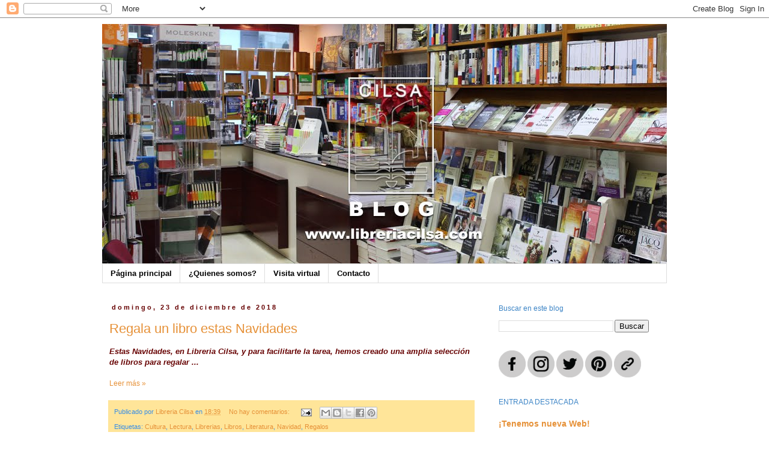

--- FILE ---
content_type: text/html; charset=UTF-8
request_url: http://blog.libreriacilsa.com/2018/
body_size: 17849
content:
<!DOCTYPE html>
<html class='v2' dir='ltr' xmlns='http://www.w3.org/1999/xhtml' xmlns:b='http://www.google.com/2005/gml/b' xmlns:data='http://www.google.com/2005/gml/data' xmlns:expr='http://www.google.com/2005/gml/expr'>
<head>
<link href='https://www.blogger.com/static/v1/widgets/335934321-css_bundle_v2.css' rel='stylesheet' type='text/css'/>
<meta content='width=1100' name='viewport'/>
<meta content='text/html; charset=UTF-8' http-equiv='Content-Type'/>
<meta content='blogger' name='generator'/>
<link href='http://blog.libreriacilsa.com/favicon.ico' rel='icon' type='image/x-icon'/>
<link href='http://blog.libreriacilsa.com/2018/' rel='canonical'/>
<link rel="alternate" type="application/atom+xml" title="El Blog de Libreria Cilsa - Atom" href="http://blog.libreriacilsa.com/feeds/posts/default" />
<link rel="alternate" type="application/rss+xml" title="El Blog de Libreria Cilsa - RSS" href="http://blog.libreriacilsa.com/feeds/posts/default?alt=rss" />
<link rel="service.post" type="application/atom+xml" title="El Blog de Libreria Cilsa - Atom" href="https://www.blogger.com/feeds/163832080268819737/posts/default" />
<!--Can't find substitution for tag [blog.ieCssRetrofitLinks]-->
<meta content='Comprar libros Derecho, Empresa, Medicina, Ingeniería, Arquitectura, Matemáticas, Agropecuaria, Náutica, Oposiciones, Narrativa, eBooks.' name='description'/>
<meta content='http://blog.libreriacilsa.com/2018/' property='og:url'/>
<meta content='El Blog de Libreria Cilsa' property='og:title'/>
<meta content='Comprar libros Derecho, Empresa, Medicina, Ingeniería, Arquitectura, Matemáticas, Agropecuaria, Náutica, Oposiciones, Narrativa, eBooks.' property='og:description'/>
<title>El Blog de Libreria Cilsa: 2018</title>
<style id='page-skin-1' type='text/css'><!--
/*
-----------------------------------------------
Blogger Template Style
Name:     Simple
Designer: Blogger
URL:      www.blogger.com
----------------------------------------------- */
/* Content
----------------------------------------------- */
body {
font: normal normal 12px Arial, Tahoma, Helvetica, FreeSans, sans-serif;
color: #660000;
background: #ffffff none repeat scroll top left;
padding: 0 0 0 0;
}
html body .region-inner {
min-width: 0;
max-width: 100%;
width: auto;
}
h2 {
font-size: 22px;
}
a:link {
text-decoration:none;
color: #e69138;
}
a:visited {
text-decoration:none;
color: #888888;
}
a:hover {
text-decoration:underline;
color: #3d85c6;
}
.body-fauxcolumn-outer .fauxcolumn-inner {
background: transparent none repeat scroll top left;
_background-image: none;
}
.body-fauxcolumn-outer .cap-top {
position: absolute;
z-index: 1;
height: 400px;
width: 100%;
}
.body-fauxcolumn-outer .cap-top .cap-left {
width: 100%;
background: transparent none repeat-x scroll top left;
_background-image: none;
}
.content-outer {
-moz-box-shadow: 0 0 0 rgba(0, 0, 0, .15);
-webkit-box-shadow: 0 0 0 rgba(0, 0, 0, .15);
-goog-ms-box-shadow: 0 0 0 #333333;
box-shadow: 0 0 0 rgba(0, 0, 0, .15);
margin-bottom: 1px;
}
.content-inner {
padding: 10px 40px;
}
.content-inner {
background-color: #ffffff;
}
/* Header
----------------------------------------------- */
.header-outer {
background: #ffffff none repeat-x scroll 0 -400px;
_background-image: none;
}
.Header h1 {
font: normal normal 40px 'Trebuchet MS',Trebuchet,Verdana,sans-serif;
color: #000000;
text-shadow: 0 0 0 rgba(0, 0, 0, .2);
}
.Header h1 a {
color: #000000;
}
.Header .description {
font-size: 18px;
color: #000000;
}
.header-inner .Header .titlewrapper {
padding: 22px 0;
}
.header-inner .Header .descriptionwrapper {
padding: 0 0;
}
/* Tabs
----------------------------------------------- */
.tabs-inner .section:first-child {
border-top: 0 solid #dddddd;
}
.tabs-inner .section:first-child ul {
margin-top: -1px;
border-top: 1px solid #dddddd;
border-left: 1px solid #dddddd;
border-right: 1px solid #dddddd;
}
.tabs-inner .widget ul {
background: transparent none repeat-x scroll 0 -800px;
_background-image: none;
border-bottom: 1px solid #dddddd;
margin-top: 0;
margin-left: -30px;
margin-right: -30px;
}
.tabs-inner .widget li a {
display: inline-block;
padding: .6em 1em;
font: normal bold 13px Arial, Tahoma, Helvetica, FreeSans, sans-serif;
color: #000000;
border-left: 1px solid #ffffff;
border-right: 1px solid #dddddd;
}
.tabs-inner .widget li:first-child a {
border-left: none;
}
.tabs-inner .widget li.selected a, .tabs-inner .widget li a:hover {
color: #000000;
background-color: #ffd966;
text-decoration: none;
}
/* Columns
----------------------------------------------- */
.main-outer {
border-top: 0 solid transparent;
}
.fauxcolumn-left-outer .fauxcolumn-inner {
border-right: 1px solid transparent;
}
.fauxcolumn-right-outer .fauxcolumn-inner {
border-left: 1px solid transparent;
}
/* Headings
----------------------------------------------- */
div.widget > h2,
div.widget h2.title {
margin: 0 0 1em 0;
font: normal normal 12px Arial, Tahoma, Helvetica, FreeSans, sans-serif;
color: #3d85c6;
}
/* Widgets
----------------------------------------------- */
.widget .zippy {
color: #999999;
text-shadow: 2px 2px 1px rgba(0, 0, 0, .1);
}
.widget .popular-posts ul {
list-style: none;
}
/* Posts
----------------------------------------------- */
h2.date-header {
font: normal bold 11px Arial, Tahoma, Helvetica, FreeSans, sans-serif;
}
.date-header span {
background-color: #ffffff;
color: #660000;
padding: 0.4em;
letter-spacing: 3px;
margin: inherit;
}
.main-inner {
padding-top: 35px;
padding-bottom: 65px;
}
.main-inner .column-center-inner {
padding: 0 0;
}
.main-inner .column-center-inner .section {
margin: 0 1em;
}
.post {
margin: 0 0 45px 0;
}
h3.post-title, .comments h4 {
font: normal normal 22px Arial, Tahoma, Helvetica, FreeSans, sans-serif;
margin: .75em 0 0;
}
.post-body {
font-size: 110%;
line-height: 1.4;
position: relative;
}
.post-body img, .post-body .tr-caption-container, .Profile img, .Image img,
.BlogList .item-thumbnail img {
padding: 2px;
background: #ffffff;
border: 1px solid #660000;
-moz-box-shadow: 1px 1px 5px rgba(0, 0, 0, .1);
-webkit-box-shadow: 1px 1px 5px rgba(0, 0, 0, .1);
box-shadow: 1px 1px 5px rgba(0, 0, 0, .1);
}
.post-body img, .post-body .tr-caption-container {
padding: 5px;
}
.post-body .tr-caption-container {
color: #0b5394;
}
.post-body .tr-caption-container img {
padding: 0;
background: transparent;
border: none;
-moz-box-shadow: 0 0 0 rgba(0, 0, 0, .1);
-webkit-box-shadow: 0 0 0 rgba(0, 0, 0, .1);
box-shadow: 0 0 0 rgba(0, 0, 0, .1);
}
.post-header {
margin: 0 0 1.5em;
line-height: 1.6;
font-size: 90%;
}
.post-footer {
margin: 20px -2px 0;
padding: 5px 10px;
color: #388de6;
background-color: #ffe599;
border-bottom: 1px solid #660000;
line-height: 1.6;
font-size: 90%;
}
#comments .comment-author {
padding-top: 1.5em;
border-top: 1px solid transparent;
background-position: 0 1.5em;
}
#comments .comment-author:first-child {
padding-top: 0;
border-top: none;
}
.avatar-image-container {
margin: .2em 0 0;
}
#comments .avatar-image-container img {
border: 1px solid #660000;
}
/* Comments
----------------------------------------------- */
.comments .comments-content .icon.blog-author {
background-repeat: no-repeat;
background-image: url([data-uri]);
}
.comments .comments-content .loadmore a {
border-top: 1px solid #999999;
border-bottom: 1px solid #999999;
}
.comments .comment-thread.inline-thread {
background-color: #ffe599;
}
.comments .continue {
border-top: 2px solid #999999;
}
/* Accents
---------------------------------------------- */
.section-columns td.columns-cell {
border-left: 1px solid transparent;
}
.blog-pager {
background: transparent url(//www.blogblog.com/1kt/simple/paging_dot.png) repeat-x scroll top center;
}
.blog-pager-older-link, .home-link,
.blog-pager-newer-link {
background-color: #ffffff;
padding: 5px;
}
.footer-outer {
border-top: 1px dashed #bbbbbb;
}
/* Mobile
----------------------------------------------- */
body.mobile  {
background-size: auto;
}
.mobile .body-fauxcolumn-outer {
background: transparent none repeat scroll top left;
}
.mobile .body-fauxcolumn-outer .cap-top {
background-size: 100% auto;
}
.mobile .content-outer {
-webkit-box-shadow: 0 0 3px rgba(0, 0, 0, .15);
box-shadow: 0 0 3px rgba(0, 0, 0, .15);
}
.mobile .tabs-inner .widget ul {
margin-left: 0;
margin-right: 0;
}
.mobile .post {
margin: 0;
}
.mobile .main-inner .column-center-inner .section {
margin: 0;
}
.mobile .date-header span {
padding: 0.1em 10px;
margin: 0 -10px;
}
.mobile h3.post-title {
margin: 0;
}
.mobile .blog-pager {
background: transparent none no-repeat scroll top center;
}
.mobile .footer-outer {
border-top: none;
}
.mobile .main-inner, .mobile .footer-inner {
background-color: #ffffff;
}
.mobile-index-contents {
color: #660000;
}
.mobile-link-button {
background-color: #e69138;
}
.mobile-link-button a:link, .mobile-link-button a:visited {
color: #ffffff;
}
.mobile .tabs-inner .section:first-child {
border-top: none;
}
.mobile .tabs-inner .PageList .widget-content {
background-color: #ffd966;
color: #000000;
border-top: 1px solid #dddddd;
border-bottom: 1px solid #dddddd;
}
.mobile .tabs-inner .PageList .widget-content .pagelist-arrow {
border-left: 1px solid #dddddd;
}

--></style>
<style id='template-skin-1' type='text/css'><!--
body {
min-width: 1020px;
}
.content-outer, .content-fauxcolumn-outer, .region-inner {
min-width: 1020px;
max-width: 1020px;
_width: 1020px;
}
.main-inner .columns {
padding-left: 0;
padding-right: 310px;
}
.main-inner .fauxcolumn-center-outer {
left: 0;
right: 310px;
/* IE6 does not respect left and right together */
_width: expression(this.parentNode.offsetWidth -
parseInt("0") -
parseInt("310px") + 'px');
}
.main-inner .fauxcolumn-left-outer {
width: 0;
}
.main-inner .fauxcolumn-right-outer {
width: 310px;
}
.main-inner .column-left-outer {
width: 0;
right: 100%;
margin-left: -0;
}
.main-inner .column-right-outer {
width: 310px;
margin-right: -310px;
}
#layout {
min-width: 0;
}
#layout .content-outer {
min-width: 0;
width: 800px;
}
#layout .region-inner {
min-width: 0;
width: auto;
}
--></style>
<script type='text/javascript'>
        (function(i,s,o,g,r,a,m){i['GoogleAnalyticsObject']=r;i[r]=i[r]||function(){
        (i[r].q=i[r].q||[]).push(arguments)},i[r].l=1*new Date();a=s.createElement(o),
        m=s.getElementsByTagName(o)[0];a.async=1;a.src=g;m.parentNode.insertBefore(a,m)
        })(window,document,'script','https://www.google-analytics.com/analytics.js','ga');
        ga('create', 'UA-56676075-1', 'auto', 'blogger');
        ga('blogger.send', 'pageview');
      </script>
<script>
  (function(i,s,o,g,r,a,m){i['GoogleAnalyticsObject']=r;i[r]=i[r]||function(){
  (i[r].q=i[r].q||[]).push(arguments)},i[r].l=1*new Date();a=s.createElement(o),
  m=s.getElementsByTagName(o)[0];a.async=1;a.src=g;m.parentNode.insertBefore(a,m)
  })(window,document,'script','//www.google-analytics.com/analytics.js','ga');

  ga('create', 'UA-56676075-1', 'auto');
  ga('send', 'pageview');

	</script>
<link href='https://www.blogger.com/dyn-css/authorization.css?targetBlogID=163832080268819737&amp;zx=0c2a9d10-53e4-494d-a54b-31f2fca0fcc4' media='none' onload='if(media!=&#39;all&#39;)media=&#39;all&#39;' rel='stylesheet'/><noscript><link href='https://www.blogger.com/dyn-css/authorization.css?targetBlogID=163832080268819737&amp;zx=0c2a9d10-53e4-494d-a54b-31f2fca0fcc4' rel='stylesheet'/></noscript>
<meta name='google-adsense-platform-account' content='ca-host-pub-1556223355139109'/>
<meta name='google-adsense-platform-domain' content='blogspot.com'/>

</head>
<body class='loading variant-simplysimple'>
<div class='navbar section' id='navbar'><div class='widget Navbar' data-version='1' id='Navbar1'><script type="text/javascript">
    function setAttributeOnload(object, attribute, val) {
      if(window.addEventListener) {
        window.addEventListener('load',
          function(){ object[attribute] = val; }, false);
      } else {
        window.attachEvent('onload', function(){ object[attribute] = val; });
      }
    }
  </script>
<div id="navbar-iframe-container"></div>
<script type="text/javascript" src="https://apis.google.com/js/platform.js"></script>
<script type="text/javascript">
      gapi.load("gapi.iframes:gapi.iframes.style.bubble", function() {
        if (gapi.iframes && gapi.iframes.getContext) {
          gapi.iframes.getContext().openChild({
              url: 'https://www.blogger.com/navbar/163832080268819737?origin\x3dhttp://blog.libreriacilsa.com',
              where: document.getElementById("navbar-iframe-container"),
              id: "navbar-iframe"
          });
        }
      });
    </script><script type="text/javascript">
(function() {
var script = document.createElement('script');
script.type = 'text/javascript';
script.src = '//pagead2.googlesyndication.com/pagead/js/google_top_exp.js';
var head = document.getElementsByTagName('head')[0];
if (head) {
head.appendChild(script);
}})();
</script>
</div></div>
<div class='body-fauxcolumns'>
<div class='fauxcolumn-outer body-fauxcolumn-outer'>
<div class='cap-top'>
<div class='cap-left'></div>
<div class='cap-right'></div>
</div>
<div class='fauxborder-left'>
<div class='fauxborder-right'></div>
<div class='fauxcolumn-inner'>
</div>
</div>
<div class='cap-bottom'>
<div class='cap-left'></div>
<div class='cap-right'></div>
</div>
</div>
</div>
<div class='content'>
<div class='content-fauxcolumns'>
<div class='fauxcolumn-outer content-fauxcolumn-outer'>
<div class='cap-top'>
<div class='cap-left'></div>
<div class='cap-right'></div>
</div>
<div class='fauxborder-left'>
<div class='fauxborder-right'></div>
<div class='fauxcolumn-inner'>
</div>
</div>
<div class='cap-bottom'>
<div class='cap-left'></div>
<div class='cap-right'></div>
</div>
</div>
</div>
<div class='content-outer'>
<div class='content-cap-top cap-top'>
<div class='cap-left'></div>
<div class='cap-right'></div>
</div>
<div class='fauxborder-left content-fauxborder-left'>
<div class='fauxborder-right content-fauxborder-right'></div>
<div class='content-inner'>
<header>
<div class='header-outer'>
<div class='header-cap-top cap-top'>
<div class='cap-left'></div>
<div class='cap-right'></div>
</div>
<div class='fauxborder-left header-fauxborder-left'>
<div class='fauxborder-right header-fauxborder-right'></div>
<div class='region-inner header-inner'>
<div class='header section' id='header'><div class='widget Header' data-version='1' id='Header1'>
<div id='header-inner'>
<a href='http://blog.libreriacilsa.com/' style='display: block'>
<img alt='El Blog de Libreria Cilsa' height='400px; ' id='Header1_headerimg' src='https://blogger.googleusercontent.com/img/b/R29vZ2xl/AVvXsEjQHHKhKmT8RZAGHn2qFxqtBDFBxlrVpUno1JvyVH8VxoDsaRCmbhDCXU_L1iJ7zrucq_eEIIUqVjSTKy61l-dbJeCL7C1puU1xx7-vLpFPJNIKOWAL5MT6tmBB3EttMi6jDZj5qJZR8w/s1600/BannerCabeceraBlog.jpg' style='display: block' width='945px; '/>
</a>
</div>
</div></div>
</div>
</div>
<div class='header-cap-bottom cap-bottom'>
<div class='cap-left'></div>
<div class='cap-right'></div>
</div>
</div>
</header>
<div class='tabs-outer'>
<div class='tabs-cap-top cap-top'>
<div class='cap-left'></div>
<div class='cap-right'></div>
</div>
<div class='fauxborder-left tabs-fauxborder-left'>
<div class='fauxborder-right tabs-fauxborder-right'></div>
<div class='region-inner tabs-inner'>
<div class='tabs section' id='crosscol'><div class='widget PageList' data-version='1' id='PageList1'>
<h2>Páginas</h2>
<div class='widget-content'>
<ul>
<li>
<a href='http://blog.libreriacilsa.com/'>Página principal</a>
</li>
<li>
<a href='http://blog.libreriacilsa.com/p/quienes-somos_25.html'>&#191;Quienes somos?</a>
</li>
<li>
<a href='http://goo.gl/maps/X8SIB'>Visita virtual</a>
</li>
<li>
<a href='http://blog.libreriacilsa.com/p/contacto.html'>Contacto</a>
</li>
</ul>
<div class='clear'></div>
</div>
</div></div>
<div class='tabs no-items section' id='crosscol-overflow'></div>
</div>
</div>
<div class='tabs-cap-bottom cap-bottom'>
<div class='cap-left'></div>
<div class='cap-right'></div>
</div>
</div>
<div class='main-outer'>
<div class='main-cap-top cap-top'>
<div class='cap-left'></div>
<div class='cap-right'></div>
</div>
<div class='fauxborder-left main-fauxborder-left'>
<div class='fauxborder-right main-fauxborder-right'></div>
<div class='region-inner main-inner'>
<div class='columns fauxcolumns'>
<div class='fauxcolumn-outer fauxcolumn-center-outer'>
<div class='cap-top'>
<div class='cap-left'></div>
<div class='cap-right'></div>
</div>
<div class='fauxborder-left'>
<div class='fauxborder-right'></div>
<div class='fauxcolumn-inner'>
</div>
</div>
<div class='cap-bottom'>
<div class='cap-left'></div>
<div class='cap-right'></div>
</div>
</div>
<div class='fauxcolumn-outer fauxcolumn-left-outer'>
<div class='cap-top'>
<div class='cap-left'></div>
<div class='cap-right'></div>
</div>
<div class='fauxborder-left'>
<div class='fauxborder-right'></div>
<div class='fauxcolumn-inner'>
</div>
</div>
<div class='cap-bottom'>
<div class='cap-left'></div>
<div class='cap-right'></div>
</div>
</div>
<div class='fauxcolumn-outer fauxcolumn-right-outer'>
<div class='cap-top'>
<div class='cap-left'></div>
<div class='cap-right'></div>
</div>
<div class='fauxborder-left'>
<div class='fauxborder-right'></div>
<div class='fauxcolumn-inner'>
</div>
</div>
<div class='cap-bottom'>
<div class='cap-left'></div>
<div class='cap-right'></div>
</div>
</div>
<!-- corrects IE6 width calculation -->
<div class='columns-inner'>
<div class='column-center-outer'>
<div class='column-center-inner'>
<div class='main section' id='main'><div class='widget Blog' data-version='1' id='Blog1'>
<div class='blog-posts hfeed'>

          <div class="date-outer">
        
<h2 class='date-header'><span>domingo, 23 de diciembre de 2018</span></h2>

          <div class="date-posts">
        
<div class='post-outer'>
<div class='post hentry' itemprop='blogPost' itemscope='itemscope' itemtype='http://schema.org/BlogPosting'>
<meta content='https://blogger.googleusercontent.com/img/b/R29vZ2xl/AVvXsEihqzLunFdwGss4NT7DNu9Ky5dXdSqRw_G1IRe3hftVjF5fDhstauKQBMTg5skS5d-9RO1VGSLG3_IpB_1igFDqOPU_ut4-nDQn-ZSiTq0tErD8KlVOqrPxSkaJtPh97hyR3DzOmB34Sg/s640/RegaloCilsa.jpg' itemprop='image_url'/>
<meta content='163832080268819737' itemprop='blogId'/>
<meta content='4722751033724186637' itemprop='postId'/>
<a name='4722751033724186637'></a>
<h3 class='post-title entry-title' itemprop='name'>
<a href='http://blog.libreriacilsa.com/2018/12/regala-un-libro-estas-navidades.html'>Regala un libro estas Navidades</a>
</h3>
<div class='post-header'>
<div class='post-header-line-1'></div>
</div>
<div class='post-body entry-content' id='post-body-4722751033724186637' itemprop='articleBody'>
<i><b>Estas Navidades, en Libreria Cilsa, y para facilitarte la tarea, hemos creado una amplia selección de libros para regalar ...</b></i><br>
<br>
<div style='clear: both;'></div>
</div>
<div class='jump-link'>
<a href='http://blog.libreriacilsa.com/2018/12/regala-un-libro-estas-navidades.html#more' title='Regala un libro estas Navidades'>Leer más &#187;</a>
</div>
<div class='post-footer'>
<div class='post-footer-line post-footer-line-1'><span class='post-author vcard'>
Publicado por
<span class='fn' itemprop='author' itemscope='itemscope' itemtype='http://schema.org/Person'>
<meta content='https://www.blogger.com/profile/05939406780934434316' itemprop='url'/>
<a class='g-profile' href='https://www.blogger.com/profile/05939406780934434316' rel='author' title='author profile'>
<span itemprop='name'>Libreria Cilsa</span>
</a>
</span>
</span>
<span class='post-timestamp'>
en
<meta content='http://blog.libreriacilsa.com/2018/12/regala-un-libro-estas-navidades.html' itemprop='url'/>
<a class='timestamp-link' href='http://blog.libreriacilsa.com/2018/12/regala-un-libro-estas-navidades.html' rel='bookmark' title='permanent link'><abbr class='published' itemprop='datePublished' title='2018-12-23T18:39:00+01:00'>18:39</abbr></a>
</span>
<span class='post-comment-link'>
<a class='comment-link' href='http://blog.libreriacilsa.com/2018/12/regala-un-libro-estas-navidades.html#comment-form' onclick=''>
No hay comentarios:
  </a>
</span>
<span class='post-icons'>
<span class='item-action'>
<a href='https://www.blogger.com/email-post/163832080268819737/4722751033724186637' title='Enviar entrada por correo electrónico'>
<img alt='' class='icon-action' height='13' src='http://img1.blogblog.com/img/icon18_email.gif' width='18'/>
</a>
</span>
<span class='item-control blog-admin pid-578440976'>
<a href='https://www.blogger.com/post-edit.g?blogID=163832080268819737&postID=4722751033724186637&from=pencil' title='Editar entrada'>
<img alt='' class='icon-action' height='18' src='https://resources.blogblog.com/img/icon18_edit_allbkg.gif' width='18'/>
</a>
</span>
</span>
<div class='post-share-buttons goog-inline-block'>
<a class='goog-inline-block share-button sb-email' href='https://www.blogger.com/share-post.g?blogID=163832080268819737&postID=4722751033724186637&target=email' target='_blank' title='Enviar por correo electrónico'><span class='share-button-link-text'>Enviar por correo electrónico</span></a><a class='goog-inline-block share-button sb-blog' href='https://www.blogger.com/share-post.g?blogID=163832080268819737&postID=4722751033724186637&target=blog' onclick='window.open(this.href, "_blank", "height=270,width=475"); return false;' target='_blank' title='Escribe un blog'><span class='share-button-link-text'>Escribe un blog</span></a><a class='goog-inline-block share-button sb-twitter' href='https://www.blogger.com/share-post.g?blogID=163832080268819737&postID=4722751033724186637&target=twitter' target='_blank' title='Compartir en X'><span class='share-button-link-text'>Compartir en X</span></a><a class='goog-inline-block share-button sb-facebook' href='https://www.blogger.com/share-post.g?blogID=163832080268819737&postID=4722751033724186637&target=facebook' onclick='window.open(this.href, "_blank", "height=430,width=640"); return false;' target='_blank' title='Compartir con Facebook'><span class='share-button-link-text'>Compartir con Facebook</span></a><a class='goog-inline-block share-button sb-pinterest' href='https://www.blogger.com/share-post.g?blogID=163832080268819737&postID=4722751033724186637&target=pinterest' target='_blank' title='Compartir en Pinterest'><span class='share-button-link-text'>Compartir en Pinterest</span></a>
</div>
</div>
<div class='post-footer-line post-footer-line-2'><span class='post-labels'>
Etiquetas:
<a href='http://blog.libreriacilsa.com/search/label/Cultura' rel='tag'>Cultura</a>,
<a href='http://blog.libreriacilsa.com/search/label/Lectura' rel='tag'>Lectura</a>,
<a href='http://blog.libreriacilsa.com/search/label/Librerias' rel='tag'>Librerias</a>,
<a href='http://blog.libreriacilsa.com/search/label/Libros' rel='tag'>Libros</a>,
<a href='http://blog.libreriacilsa.com/search/label/Literatura' rel='tag'>Literatura</a>,
<a href='http://blog.libreriacilsa.com/search/label/Navidad' rel='tag'>Navidad</a>,
<a href='http://blog.libreriacilsa.com/search/label/Regalos' rel='tag'>Regalos</a>
</span>
</div>
<div class='post-footer-line post-footer-line-3'><span class='post-location'>
</span>
</div>
</div>
</div>
</div>

          </div></div>
        

          <div class="date-outer">
        
<h2 class='date-header'><span>sábado, 20 de octubre de 2018</span></h2>

          <div class="date-posts">
        
<div class='post-outer'>
<div class='post hentry' itemprop='blogPost' itemscope='itemscope' itemtype='http://schema.org/BlogPosting'>
<meta content='https://blogger.googleusercontent.com/img/b/R29vZ2xl/AVvXsEhkIFkG6w1Rx8c3aIrLf7lzhDxdaaC5u17-TC7CTXTMFpG7os0VN0fXnOyTbJWa6BGcF0cg90LrDq6oKIHiYmYbJRbD7AntED6LtCU1YpHKE04B6Gfvf28iM9Bpz6KyTxKI1suRvxWCCw/s640/Captura+de+pantalla+2015-01-20+a+las+16.08.59.png' itemprop='image_url'/>
<meta content='163832080268819737' itemprop='blogId'/>
<meta content='1359467849765432227' itemprop='postId'/>
<a name='1359467849765432227'></a>
<h3 class='post-title entry-title' itemprop='name'>
<a href='http://blog.libreriacilsa.com/2018/10/manuales-y-textos-universitarios.html'>Manuales y Textos universitarios - Campaña 2018-2019</a>
</h3>
<div class='post-header'>
<div class='post-header-line-1'></div>
</div>
<div class='post-body entry-content' id='post-body-1359467849765432227' itemprop='articleBody'>
<i>Hace muy poquito que empezó el Curso Universitario 2018-2019. Ya sabéis que, principalmente, Cilsa es una librería técnica y especializada en Derecho, Ingenerierías, Economía, Empresa ...</i><br>
<br>
<div style='clear: both;'></div>
</div>
<div class='jump-link'>
<a href='http://blog.libreriacilsa.com/2018/10/manuales-y-textos-universitarios.html#more' title='Manuales y Textos universitarios - Campaña 2018-2019'>Leer más &#187;</a>
</div>
<div class='post-footer'>
<div class='post-footer-line post-footer-line-1'><span class='post-author vcard'>
Publicado por
<span class='fn' itemprop='author' itemscope='itemscope' itemtype='http://schema.org/Person'>
<meta content='https://www.blogger.com/profile/05939406780934434316' itemprop='url'/>
<a class='g-profile' href='https://www.blogger.com/profile/05939406780934434316' rel='author' title='author profile'>
<span itemprop='name'>Libreria Cilsa</span>
</a>
</span>
</span>
<span class='post-timestamp'>
en
<meta content='http://blog.libreriacilsa.com/2018/10/manuales-y-textos-universitarios.html' itemprop='url'/>
<a class='timestamp-link' href='http://blog.libreriacilsa.com/2018/10/manuales-y-textos-universitarios.html' rel='bookmark' title='permanent link'><abbr class='published' itemprop='datePublished' title='2018-10-20T14:50:00+02:00'>14:50</abbr></a>
</span>
<span class='post-comment-link'>
<a class='comment-link' href='http://blog.libreriacilsa.com/2018/10/manuales-y-textos-universitarios.html#comment-form' onclick=''>
No hay comentarios:
  </a>
</span>
<span class='post-icons'>
<span class='item-action'>
<a href='https://www.blogger.com/email-post/163832080268819737/1359467849765432227' title='Enviar entrada por correo electrónico'>
<img alt='' class='icon-action' height='13' src='http://img1.blogblog.com/img/icon18_email.gif' width='18'/>
</a>
</span>
<span class='item-control blog-admin pid-578440976'>
<a href='https://www.blogger.com/post-edit.g?blogID=163832080268819737&postID=1359467849765432227&from=pencil' title='Editar entrada'>
<img alt='' class='icon-action' height='18' src='https://resources.blogblog.com/img/icon18_edit_allbkg.gif' width='18'/>
</a>
</span>
</span>
<div class='post-share-buttons goog-inline-block'>
<a class='goog-inline-block share-button sb-email' href='https://www.blogger.com/share-post.g?blogID=163832080268819737&postID=1359467849765432227&target=email' target='_blank' title='Enviar por correo electrónico'><span class='share-button-link-text'>Enviar por correo electrónico</span></a><a class='goog-inline-block share-button sb-blog' href='https://www.blogger.com/share-post.g?blogID=163832080268819737&postID=1359467849765432227&target=blog' onclick='window.open(this.href, "_blank", "height=270,width=475"); return false;' target='_blank' title='Escribe un blog'><span class='share-button-link-text'>Escribe un blog</span></a><a class='goog-inline-block share-button sb-twitter' href='https://www.blogger.com/share-post.g?blogID=163832080268819737&postID=1359467849765432227&target=twitter' target='_blank' title='Compartir en X'><span class='share-button-link-text'>Compartir en X</span></a><a class='goog-inline-block share-button sb-facebook' href='https://www.blogger.com/share-post.g?blogID=163832080268819737&postID=1359467849765432227&target=facebook' onclick='window.open(this.href, "_blank", "height=430,width=640"); return false;' target='_blank' title='Compartir con Facebook'><span class='share-button-link-text'>Compartir con Facebook</span></a><a class='goog-inline-block share-button sb-pinterest' href='https://www.blogger.com/share-post.g?blogID=163832080268819737&postID=1359467849765432227&target=pinterest' target='_blank' title='Compartir en Pinterest'><span class='share-button-link-text'>Compartir en Pinterest</span></a>
</div>
</div>
<div class='post-footer-line post-footer-line-2'><span class='post-labels'>
Etiquetas:
<a href='http://blog.libreriacilsa.com/search/label/Actualizados' rel='tag'>Actualizados</a>,
<a href='http://blog.libreriacilsa.com/search/label/Derecho' rel='tag'>Derecho</a>,
<a href='http://blog.libreriacilsa.com/search/label/Mementos' rel='tag'>Mementos</a>,
<a href='http://blog.libreriacilsa.com/search/label/Practicum' rel='tag'>Practicum</a>,
<a href='http://blog.libreriacilsa.com/search/label/Textos%20legales' rel='tag'>Textos legales</a>,
<a href='http://blog.libreriacilsa.com/search/label/Universidad' rel='tag'>Universidad</a>,
<a href='http://blog.libreriacilsa.com/search/label/Universidad%20de%20Alicante' rel='tag'>Universidad de Alicante</a>
</span>
</div>
<div class='post-footer-line post-footer-line-3'><span class='post-location'>
</span>
</div>
</div>
</div>
</div>

          </div></div>
        

          <div class="date-outer">
        
<h2 class='date-header'><span>domingo, 23 de septiembre de 2018</span></h2>

          <div class="date-posts">
        
<div class='post-outer'>
<div class='post hentry' itemprop='blogPost' itemscope='itemscope' itemtype='http://schema.org/BlogPosting'>
<meta content='https://blogger.googleusercontent.com/img/b/R29vZ2xl/AVvXsEgkwE-5fn8d5K214aCLHr0H_51kyuEudZwVN0RMRcP_wQQMEBgRwPPhkC-mWEfqf9V5h6rAYImkdMM54NSvroGcQzcEaHc9aSuGtwrS0HuMEjZMb7kHzbbWW3dllwajsDbH_bg4jYYNJQ/s640/Cilsa+%257C+Nueva+WEB.jpg' itemprop='image_url'/>
<meta content='163832080268819737' itemprop='blogId'/>
<meta content='8427308197607816451' itemprop='postId'/>
<a name='8427308197607816451'></a>
<h3 class='post-title entry-title' itemprop='name'>
<a href='http://blog.libreriacilsa.com/2018/09/tenemos-nueva-web.html'>&#161;Tenemos nueva Web!</a>
</h3>
<div class='post-header'>
<div class='post-header-line-1'></div>
</div>
<div class='post-body entry-content' id='post-body-8427308197607816451' itemprop='articleBody'>
<i><b>En Cilsa hemos apostado por renovar nuestras tecnologías y medios comunicación hacia nuestros clientes, y por fin tenemos una renovada web. El proyecto no ha sido fácil, pero lo hemos conseguido ...</b></i><br>
<br>
<div style='clear: both;'></div>
</div>
<div class='jump-link'>
<a href='http://blog.libreriacilsa.com/2018/09/tenemos-nueva-web.html#more' title='¡Tenemos nueva Web!'>Leer más &#187;</a>
</div>
<div class='post-footer'>
<div class='post-footer-line post-footer-line-1'><span class='post-author vcard'>
Publicado por
<span class='fn' itemprop='author' itemscope='itemscope' itemtype='http://schema.org/Person'>
<meta content='https://www.blogger.com/profile/05939406780934434316' itemprop='url'/>
<a class='g-profile' href='https://www.blogger.com/profile/05939406780934434316' rel='author' title='author profile'>
<span itemprop='name'>Libreria Cilsa</span>
</a>
</span>
</span>
<span class='post-timestamp'>
en
<meta content='http://blog.libreriacilsa.com/2018/09/tenemos-nueva-web.html' itemprop='url'/>
<a class='timestamp-link' href='http://blog.libreriacilsa.com/2018/09/tenemos-nueva-web.html' rel='bookmark' title='permanent link'><abbr class='published' itemprop='datePublished' title='2018-09-23T10:35:00+02:00'>10:35</abbr></a>
</span>
<span class='post-comment-link'>
</span>
<span class='post-icons'>
<span class='item-action'>
<a href='https://www.blogger.com/email-post/163832080268819737/8427308197607816451' title='Enviar entrada por correo electrónico'>
<img alt='' class='icon-action' height='13' src='http://img1.blogblog.com/img/icon18_email.gif' width='18'/>
</a>
</span>
<span class='item-control blog-admin pid-578440976'>
<a href='https://www.blogger.com/post-edit.g?blogID=163832080268819737&postID=8427308197607816451&from=pencil' title='Editar entrada'>
<img alt='' class='icon-action' height='18' src='https://resources.blogblog.com/img/icon18_edit_allbkg.gif' width='18'/>
</a>
</span>
</span>
<div class='post-share-buttons goog-inline-block'>
<a class='goog-inline-block share-button sb-email' href='https://www.blogger.com/share-post.g?blogID=163832080268819737&postID=8427308197607816451&target=email' target='_blank' title='Enviar por correo electrónico'><span class='share-button-link-text'>Enviar por correo electrónico</span></a><a class='goog-inline-block share-button sb-blog' href='https://www.blogger.com/share-post.g?blogID=163832080268819737&postID=8427308197607816451&target=blog' onclick='window.open(this.href, "_blank", "height=270,width=475"); return false;' target='_blank' title='Escribe un blog'><span class='share-button-link-text'>Escribe un blog</span></a><a class='goog-inline-block share-button sb-twitter' href='https://www.blogger.com/share-post.g?blogID=163832080268819737&postID=8427308197607816451&target=twitter' target='_blank' title='Compartir en X'><span class='share-button-link-text'>Compartir en X</span></a><a class='goog-inline-block share-button sb-facebook' href='https://www.blogger.com/share-post.g?blogID=163832080268819737&postID=8427308197607816451&target=facebook' onclick='window.open(this.href, "_blank", "height=430,width=640"); return false;' target='_blank' title='Compartir con Facebook'><span class='share-button-link-text'>Compartir con Facebook</span></a><a class='goog-inline-block share-button sb-pinterest' href='https://www.blogger.com/share-post.g?blogID=163832080268819737&postID=8427308197607816451&target=pinterest' target='_blank' title='Compartir en Pinterest'><span class='share-button-link-text'>Compartir en Pinterest</span></a>
</div>
</div>
<div class='post-footer-line post-footer-line-2'><span class='post-labels'>
Etiquetas:
<a href='http://blog.libreriacilsa.com/search/label/Accesibilidad' rel='tag'>Accesibilidad</a>,
<a href='http://blog.libreriacilsa.com/search/label/Librerias' rel='tag'>Librerias</a>,
<a href='http://blog.libreriacilsa.com/search/label/Libros' rel='tag'>Libros</a>,
<a href='http://blog.libreriacilsa.com/search/label/Mejora' rel='tag'>Mejora</a>,
<a href='http://blog.libreriacilsa.com/search/label/Novedades' rel='tag'>Novedades</a>,
<a href='http://blog.libreriacilsa.com/search/label/Web' rel='tag'>Web</a>
</span>
</div>
<div class='post-footer-line post-footer-line-3'><span class='post-location'>
</span>
</div>
</div>
</div>
</div>

          </div></div>
        

          <div class="date-outer">
        
<h2 class='date-header'><span>miércoles, 25 de abril de 2018</span></h2>

          <div class="date-posts">
        
<div class='post-outer'>
<div class='post hentry' itemprop='blogPost' itemscope='itemscope' itemtype='http://schema.org/BlogPosting'>
<meta content='https://blogger.googleusercontent.com/img/b/R29vZ2xl/AVvXsEhZB4Qm4YTMtID5VtBQNWsKU6yWjoTNukzyccv9L53sF3UBF1BH0_5nyWIvfgPGrZuZD7XUn0yqZ2jRMjqiwIuGM53Y-1hIQ2S4QQ7xwBiqd3ZAIhZDnsAtXTz217coU_PUyj9a2bSuQg/s640/Captura2.JPG' itemprop='image_url'/>
<meta content='163832080268819737' itemprop='blogId'/>
<meta content='2281085820910910349' itemprop='postId'/>
<a name='2281085820910910349'></a>
<h3 class='post-title entry-title' itemprop='name'>
<a href='http://blog.libreriacilsa.com/2018/04/48-feria-del-libro-de-alicante-2018.html'>48 Feria del Libro de Alicante 2018</a>
</h3>
<div class='post-header'>
<div class='post-header-line-1'></div>
</div>
<div class='post-body entry-content' id='post-body-2281085820910910349' itemprop='articleBody'>
<b><i>Buenos días amigos lectores. Os compartimos todo el programa de la Feria del Libro de este año en Alicante ...</i></b><br>
<br>
<div style='clear: both;'></div>
</div>
<div class='jump-link'>
<a href='http://blog.libreriacilsa.com/2018/04/48-feria-del-libro-de-alicante-2018.html#more' title='48 Feria del Libro de Alicante 2018'>Leer más &#187;</a>
</div>
<div class='post-footer'>
<div class='post-footer-line post-footer-line-1'><span class='post-author vcard'>
Publicado por
<span class='fn' itemprop='author' itemscope='itemscope' itemtype='http://schema.org/Person'>
<meta content='https://www.blogger.com/profile/05939406780934434316' itemprop='url'/>
<a class='g-profile' href='https://www.blogger.com/profile/05939406780934434316' rel='author' title='author profile'>
<span itemprop='name'>Libreria Cilsa</span>
</a>
</span>
</span>
<span class='post-timestamp'>
en
<meta content='http://blog.libreriacilsa.com/2018/04/48-feria-del-libro-de-alicante-2018.html' itemprop='url'/>
<a class='timestamp-link' href='http://blog.libreriacilsa.com/2018/04/48-feria-del-libro-de-alicante-2018.html' rel='bookmark' title='permanent link'><abbr class='published' itemprop='datePublished' title='2018-04-25T11:05:00+02:00'>11:05</abbr></a>
</span>
<span class='post-comment-link'>
<a class='comment-link' href='http://blog.libreriacilsa.com/2018/04/48-feria-del-libro-de-alicante-2018.html#comment-form' onclick=''>
No hay comentarios:
  </a>
</span>
<span class='post-icons'>
<span class='item-action'>
<a href='https://www.blogger.com/email-post/163832080268819737/2281085820910910349' title='Enviar entrada por correo electrónico'>
<img alt='' class='icon-action' height='13' src='http://img1.blogblog.com/img/icon18_email.gif' width='18'/>
</a>
</span>
<span class='item-control blog-admin pid-578440976'>
<a href='https://www.blogger.com/post-edit.g?blogID=163832080268819737&postID=2281085820910910349&from=pencil' title='Editar entrada'>
<img alt='' class='icon-action' height='18' src='https://resources.blogblog.com/img/icon18_edit_allbkg.gif' width='18'/>
</a>
</span>
</span>
<div class='post-share-buttons goog-inline-block'>
<a class='goog-inline-block share-button sb-email' href='https://www.blogger.com/share-post.g?blogID=163832080268819737&postID=2281085820910910349&target=email' target='_blank' title='Enviar por correo electrónico'><span class='share-button-link-text'>Enviar por correo electrónico</span></a><a class='goog-inline-block share-button sb-blog' href='https://www.blogger.com/share-post.g?blogID=163832080268819737&postID=2281085820910910349&target=blog' onclick='window.open(this.href, "_blank", "height=270,width=475"); return false;' target='_blank' title='Escribe un blog'><span class='share-button-link-text'>Escribe un blog</span></a><a class='goog-inline-block share-button sb-twitter' href='https://www.blogger.com/share-post.g?blogID=163832080268819737&postID=2281085820910910349&target=twitter' target='_blank' title='Compartir en X'><span class='share-button-link-text'>Compartir en X</span></a><a class='goog-inline-block share-button sb-facebook' href='https://www.blogger.com/share-post.g?blogID=163832080268819737&postID=2281085820910910349&target=facebook' onclick='window.open(this.href, "_blank", "height=430,width=640"); return false;' target='_blank' title='Compartir con Facebook'><span class='share-button-link-text'>Compartir con Facebook</span></a><a class='goog-inline-block share-button sb-pinterest' href='https://www.blogger.com/share-post.g?blogID=163832080268819737&postID=2281085820910910349&target=pinterest' target='_blank' title='Compartir en Pinterest'><span class='share-button-link-text'>Compartir en Pinterest</span></a>
</div>
</div>
<div class='post-footer-line post-footer-line-2'><span class='post-labels'>
Etiquetas:
<a href='http://blog.libreriacilsa.com/search/label/Alicante' rel='tag'>Alicante</a>,
<a href='http://blog.libreriacilsa.com/search/label/Cilsa' rel='tag'>Cilsa</a>,
<a href='http://blog.libreriacilsa.com/search/label/DiadelLibro' rel='tag'>DiadelLibro</a>,
<a href='http://blog.libreriacilsa.com/search/label/Feria' rel='tag'>Feria</a>,
<a href='http://blog.libreriacilsa.com/search/label/Libro' rel='tag'>Libro</a>
</span>
</div>
<div class='post-footer-line post-footer-line-3'><span class='post-location'>
</span>
</div>
</div>
</div>
</div>

          </div></div>
        

          <div class="date-outer">
        
<h2 class='date-header'><span>jueves, 1 de marzo de 2018</span></h2>

          <div class="date-posts">
        
<div class='post-outer'>
<div class='post hentry' itemprop='blogPost' itemscope='itemscope' itemtype='http://schema.org/BlogPosting'>
<meta content='https://blogger.googleusercontent.com/img/b/R29vZ2xl/AVvXsEhHqKwPRA6Y9MEb1QZGh-gCkNPUDCK15jodHVpiLDxQlEQu79s6ZSuwv5U7cO0yIZkRk04lEnuQ7O4ckNRpKpVGmPtkCpnrZIhyBW66WGWd4JeYct4LtGF8kdFSmK5SocedKBYTRZ4uBQ/s200/0340777_patria_300.jpeg' itemprop='image_url'/>
<meta content='163832080268819737' itemprop='blogId'/>
<meta content='7492715717248794533' itemprop='postId'/>
<a name='7492715717248794533'></a>
<h3 class='post-title entry-title' itemprop='name'>
<a href='http://blog.libreriacilsa.com/2018/03/los-mas-vendidos-febrero-2018.html'>Los más vendidos: Febrero 2018</a>
</h3>
<div class='post-header'>
<div class='post-header-line-1'></div>
</div>
<div class='post-body entry-content' id='post-body-7492715717248794533' itemprop='articleBody'>
<i style="font-family: Arial, Tahoma, Helvetica, FreeSans, sans-serif; font-size: 13.199999809265137px;"><b>Os mostramos los libros más vendidos de Narrativa, en el pasado mes de Febrero, todos ellos disponibles en nuestra sección de Narrativa actual. Cilsa, Librería Técnica y Especializada ...</b></i><br>
<span style="font-family: Arial, Tahoma, Helvetica, FreeSans, sans-serif; font-size: 13.199999809265137px;"></span><br>
<div style='clear: both;'></div>
</div>
<div class='jump-link'>
<a href='http://blog.libreriacilsa.com/2018/03/los-mas-vendidos-febrero-2018.html#more' title='Los más vendidos: Febrero 2018'>Leer más &#187;</a>
</div>
<div class='post-footer'>
<div class='post-footer-line post-footer-line-1'><span class='post-author vcard'>
Publicado por
<span class='fn' itemprop='author' itemscope='itemscope' itemtype='http://schema.org/Person'>
<meta content='https://www.blogger.com/profile/05939406780934434316' itemprop='url'/>
<a class='g-profile' href='https://www.blogger.com/profile/05939406780934434316' rel='author' title='author profile'>
<span itemprop='name'>Libreria Cilsa</span>
</a>
</span>
</span>
<span class='post-timestamp'>
en
<meta content='http://blog.libreriacilsa.com/2018/03/los-mas-vendidos-febrero-2018.html' itemprop='url'/>
<a class='timestamp-link' href='http://blog.libreriacilsa.com/2018/03/los-mas-vendidos-febrero-2018.html' rel='bookmark' title='permanent link'><abbr class='published' itemprop='datePublished' title='2018-03-01T18:12:00+01:00'>18:12</abbr></a>
</span>
<span class='post-comment-link'>
<a class='comment-link' href='http://blog.libreriacilsa.com/2018/03/los-mas-vendidos-febrero-2018.html#comment-form' onclick=''>
No hay comentarios:
  </a>
</span>
<span class='post-icons'>
<span class='item-action'>
<a href='https://www.blogger.com/email-post/163832080268819737/7492715717248794533' title='Enviar entrada por correo electrónico'>
<img alt='' class='icon-action' height='13' src='http://img1.blogblog.com/img/icon18_email.gif' width='18'/>
</a>
</span>
<span class='item-control blog-admin pid-578440976'>
<a href='https://www.blogger.com/post-edit.g?blogID=163832080268819737&postID=7492715717248794533&from=pencil' title='Editar entrada'>
<img alt='' class='icon-action' height='18' src='https://resources.blogblog.com/img/icon18_edit_allbkg.gif' width='18'/>
</a>
</span>
</span>
<div class='post-share-buttons goog-inline-block'>
<a class='goog-inline-block share-button sb-email' href='https://www.blogger.com/share-post.g?blogID=163832080268819737&postID=7492715717248794533&target=email' target='_blank' title='Enviar por correo electrónico'><span class='share-button-link-text'>Enviar por correo electrónico</span></a><a class='goog-inline-block share-button sb-blog' href='https://www.blogger.com/share-post.g?blogID=163832080268819737&postID=7492715717248794533&target=blog' onclick='window.open(this.href, "_blank", "height=270,width=475"); return false;' target='_blank' title='Escribe un blog'><span class='share-button-link-text'>Escribe un blog</span></a><a class='goog-inline-block share-button sb-twitter' href='https://www.blogger.com/share-post.g?blogID=163832080268819737&postID=7492715717248794533&target=twitter' target='_blank' title='Compartir en X'><span class='share-button-link-text'>Compartir en X</span></a><a class='goog-inline-block share-button sb-facebook' href='https://www.blogger.com/share-post.g?blogID=163832080268819737&postID=7492715717248794533&target=facebook' onclick='window.open(this.href, "_blank", "height=430,width=640"); return false;' target='_blank' title='Compartir con Facebook'><span class='share-button-link-text'>Compartir con Facebook</span></a><a class='goog-inline-block share-button sb-pinterest' href='https://www.blogger.com/share-post.g?blogID=163832080268819737&postID=7492715717248794533&target=pinterest' target='_blank' title='Compartir en Pinterest'><span class='share-button-link-text'>Compartir en Pinterest</span></a>
</div>
</div>
<div class='post-footer-line post-footer-line-2'><span class='post-labels'>
Etiquetas:
<a href='http://blog.libreriacilsa.com/search/label/Alicante' rel='tag'>Alicante</a>,
<a href='http://blog.libreriacilsa.com/search/label/Cilsa' rel='tag'>Cilsa</a>,
<a href='http://blog.libreriacilsa.com/search/label/Libros' rel='tag'>Libros</a>,
<a href='http://blog.libreriacilsa.com/search/label/Los%20m%C3%A1s%20vendidos' rel='tag'>Los más vendidos</a>,
<a href='http://blog.libreriacilsa.com/search/label/Ranking' rel='tag'>Ranking</a>,
<a href='http://blog.libreriacilsa.com/search/label/Ranking%20mensual' rel='tag'>Ranking mensual</a>
</span>
</div>
<div class='post-footer-line post-footer-line-3'><span class='post-location'>
</span>
</div>
</div>
</div>
</div>

        </div></div>
      
</div>
<div class='blog-pager' id='blog-pager'>
<span id='blog-pager-newer-link'>
<a class='blog-pager-newer-link' href='http://blog.libreriacilsa.com/search?updated-max=2021-02-23T21:07:00%2B01:00&max-results=12&reverse-paginate=true' id='Blog1_blog-pager-newer-link' title='Entradas más recientes'>Entradas más recientes</a>
</span>
<span id='blog-pager-older-link'>
<a class='blog-pager-older-link' href='http://blog.libreriacilsa.com/search?updated-max=2018-03-01T18:12:00%2B01:00&max-results=12' id='Blog1_blog-pager-older-link' title='Entradas antiguas'>Entradas antiguas</a>
</span>
<a class='home-link' href='http://blog.libreriacilsa.com/'>Inicio</a>
</div>
<div class='clear'></div>
<div class='blog-feeds'>
<div class='feed-links'>
Suscribirse a:
<a class='feed-link' href='http://blog.libreriacilsa.com/feeds/posts/default' target='_blank' type='application/atom+xml'>Comentarios (Atom)</a>
</div>
</div>
</div></div>
</div>
</div>
<div class='column-left-outer'>
<div class='column-left-inner'>
<aside>
</aside>
</div>
</div>
<div class='column-right-outer'>
<div class='column-right-inner'>
<aside>
<div class='sidebar section' id='sidebar-right-1'><div class='widget BlogSearch' data-version='1' id='BlogSearch1'>
<h2 class='title'>Buscar en este blog</h2>
<div class='widget-content'>
<div id='BlogSearch1_form'>
<form action='http://blog.libreriacilsa.com/search' class='gsc-search-box' target='_top'>
<table cellpadding='0' cellspacing='0' class='gsc-search-box'>
<tbody>
<tr>
<td class='gsc-input'>
<input autocomplete='off' class='gsc-input' name='q' size='10' title='search' type='text' value=''/>
</td>
<td class='gsc-search-button'>
<input class='gsc-search-button' title='search' type='submit' value='Buscar'/>
</td>
</tr>
</tbody>
</table>
</form>
</div>
</div>
<div class='clear'></div>
</div><div class='widget HTML' data-version='1' id='HTML1'>
<div class='widget-content'>
<a href="https://www.facebook.com/libreriacilsaalicante"><img src="https://blogger.googleusercontent.com/img/b/R29vZ2xl/AVvXsEgdrnLhZmAPdO_rbEBwxBw-SNYOt0jPiEQjjzL-iNfhQIoPaSQMz4crpuJstbSdbdbQ2BR-0hHXLdKRiw6J_GCNsXZ-NnL84QODeGVKQB5NHswmQAiGLvxw36CLHZV0yRsNvJgGICfU_g/w140-h140-p/face.png" img border="0" width="45"/></a>

<a href="https://instagram.com/libreriacilsa/" target="_blank"><img src="https://blogger.googleusercontent.com/img/b/R29vZ2xl/AVvXsEg3Bx9lowY9evLLgXJVxGe6p5NqVsezFVxdldwR0__1gIo9obyfFu9eg-Y7UMNMTYIHpfmOEvL9WLtVd_KGV6F9VXxBjQZnexrAkOUkrN1PJEvMs9qCACTRQRw8TLyam8sdBTP6ibv2fw/h120/Instagram+1.png" img border="0" width="45"/></a>

<a href="https://twitter.com/LIBRERIACILSA" target="_blank"><img src="https://blogger.googleusercontent.com/img/b/R29vZ2xl/AVvXsEjGREn5MCm_eDp7675bEfEc5EZtiQP9iyMG2myFTIxUxDS6H3njXhyxqY_VaoyMEpzM61kAAdhzQjc05CEndCeR0E0JfH5jjEDjRQ8PNBKVNSmKnTXljhDq5tfTbPxqKD6jzigJwTPYug/h120/twitter+1.png" img border="0" width="45"/></a>

<a href="https://es.pinterest.com/lcilsa/ " target="_blank"><img src="https://blogger.googleusercontent.com/img/b/R29vZ2xl/AVvXsEji36a5LXW6c9Kd0I2xg5KSMqkVGKNG_uPgqu4p9OfpFp4qw-AuBvOB4sGsWR25xpzUvRh0B2OKg9m1Im_604-U4ce6dqMlu20PjTU6_QT5F1HQo5hygcjpHD-yBB-64OulSYpPk1fHpw/h120/Pinterest+1.png" img border="0" width="45"/></a>

<a href="http://www.libreriacilsa.com " target="_blank"><img src="https://blogger.googleusercontent.com/img/b/R29vZ2xl/AVvXsEgCbMpPDhfdDKMpCwE74AZTvjR0r0ab1DiuQ37TyGL5CPEw15ctZ1G9Ehz0eHuFkxb77_ROUzNcrcORYpN0EGaqtBNl5QFgFYI3Y5t1HD-83BP8TXMJtksPTVytcWAVVXXGiKZ5IJQLlQ/w140-h140-p/website.png" img border="0" width="45"/></a>
</div>
<div class='clear'></div>
</div><div class='widget FeaturedPost' data-version='1' id='FeaturedPost1'>
<h2 class='title'>ENTRADA DESTACADA</h2>
<div class='post-summary'>
<h3><a href='http://blog.libreriacilsa.com/2018/09/tenemos-nueva-web.html'>&#161;Tenemos nueva Web!</a></h3>
<p>
En Cilsa hemos apostado por renovar nuestras tecnologías y medios comunicación hacia nuestros clientes, y por fin tenemos una renovada web. ...
</p>
<img class='image' src='https://blogger.googleusercontent.com/img/b/R29vZ2xl/AVvXsEgkwE-5fn8d5K214aCLHr0H_51kyuEudZwVN0RMRcP_wQQMEBgRwPPhkC-mWEfqf9V5h6rAYImkdMM54NSvroGcQzcEaHc9aSuGtwrS0HuMEjZMb7kHzbbWW3dllwajsDbH_bg4jYYNJQ/s640/Cilsa+%257C+Nueva+WEB.jpg'/>
</div>
<style type='text/css'>
    .image {
      width: 100%;
    }
  </style>
<div class='clear'></div>
</div><div class='widget Profile' data-version='1' id='Profile1'>
<h2>Libreria CILSA</h2>
<div class='widget-content'>
<dl class='profile-datablock'>
<dt class='profile-data'>
<a class='profile-name-link g-profile' href='https://www.blogger.com/profile/05939406780934434316' rel='author' style='background-image: url(//www.blogger.com/img/logo-16.png);'>
Libreria Cilsa
</a>
</dt>
</dl>
<a class='profile-link' href='https://www.blogger.com/profile/05939406780934434316' rel='author'>Ver todo mi perfil</a>
<div class='clear'></div>
</div>
</div></div>
<table border='0' cellpadding='0' cellspacing='0' class='section-columns columns-2'>
<tbody>
<tr>
<td class='first columns-cell'>
<div class='sidebar section' id='sidebar-right-2-1'><div class='widget BlogArchive' data-version='1' id='BlogArchive1'>
<h2>Archivo del blog</h2>
<div class='widget-content'>
<div id='ArchiveList'>
<div id='BlogArchive1_ArchiveList'>
<ul class='hierarchy'>
<li class='archivedate collapsed'>
<a class='toggle' href='javascript:void(0)'>
<span class='zippy'>

        &#9658;&#160;
      
</span>
</a>
<a class='post-count-link' href='http://blog.libreriacilsa.com/2021/'>
2021
</a>
<span class='post-count' dir='ltr'>(1)</span>
<ul class='hierarchy'>
<li class='archivedate collapsed'>
<a class='toggle' href='javascript:void(0)'>
<span class='zippy'>

        &#9658;&#160;
      
</span>
</a>
<a class='post-count-link' href='http://blog.libreriacilsa.com/2021_02_21_archive.html'>
21 febrero - 28 febrero
</a>
<span class='post-count' dir='ltr'>(1)</span>
</li>
</ul>
</li>
</ul>
<ul class='hierarchy'>
<li class='archivedate collapsed'>
<a class='toggle' href='javascript:void(0)'>
<span class='zippy'>

        &#9658;&#160;
      
</span>
</a>
<a class='post-count-link' href='http://blog.libreriacilsa.com/2020/'>
2020
</a>
<span class='post-count' dir='ltr'>(2)</span>
<ul class='hierarchy'>
<li class='archivedate collapsed'>
<a class='toggle' href='javascript:void(0)'>
<span class='zippy'>

        &#9658;&#160;
      
</span>
</a>
<a class='post-count-link' href='http://blog.libreriacilsa.com/2020_11_15_archive.html'>
15 noviembre - 22 noviembre
</a>
<span class='post-count' dir='ltr'>(1)</span>
</li>
</ul>
<ul class='hierarchy'>
<li class='archivedate collapsed'>
<a class='toggle' href='javascript:void(0)'>
<span class='zippy'>

        &#9658;&#160;
      
</span>
</a>
<a class='post-count-link' href='http://blog.libreriacilsa.com/2020_05_10_archive.html'>
10 mayo - 17 mayo
</a>
<span class='post-count' dir='ltr'>(1)</span>
</li>
</ul>
</li>
</ul>
<ul class='hierarchy'>
<li class='archivedate collapsed'>
<a class='toggle' href='javascript:void(0)'>
<span class='zippy'>

        &#9658;&#160;
      
</span>
</a>
<a class='post-count-link' href='http://blog.libreriacilsa.com/2019/'>
2019
</a>
<span class='post-count' dir='ltr'>(10)</span>
<ul class='hierarchy'>
<li class='archivedate collapsed'>
<a class='toggle' href='javascript:void(0)'>
<span class='zippy'>

        &#9658;&#160;
      
</span>
</a>
<a class='post-count-link' href='http://blog.libreriacilsa.com/2019_11_17_archive.html'>
17 noviembre - 24 noviembre
</a>
<span class='post-count' dir='ltr'>(1)</span>
</li>
</ul>
<ul class='hierarchy'>
<li class='archivedate collapsed'>
<a class='toggle' href='javascript:void(0)'>
<span class='zippy'>

        &#9658;&#160;
      
</span>
</a>
<a class='post-count-link' href='http://blog.libreriacilsa.com/2019_10_27_archive.html'>
27 octubre - 3 noviembre
</a>
<span class='post-count' dir='ltr'>(1)</span>
</li>
</ul>
<ul class='hierarchy'>
<li class='archivedate collapsed'>
<a class='toggle' href='javascript:void(0)'>
<span class='zippy'>

        &#9658;&#160;
      
</span>
</a>
<a class='post-count-link' href='http://blog.libreriacilsa.com/2019_10_20_archive.html'>
20 octubre - 27 octubre
</a>
<span class='post-count' dir='ltr'>(1)</span>
</li>
</ul>
<ul class='hierarchy'>
<li class='archivedate collapsed'>
<a class='toggle' href='javascript:void(0)'>
<span class='zippy'>

        &#9658;&#160;
      
</span>
</a>
<a class='post-count-link' href='http://blog.libreriacilsa.com/2019_10_06_archive.html'>
6 octubre - 13 octubre
</a>
<span class='post-count' dir='ltr'>(1)</span>
</li>
</ul>
<ul class='hierarchy'>
<li class='archivedate collapsed'>
<a class='toggle' href='javascript:void(0)'>
<span class='zippy'>

        &#9658;&#160;
      
</span>
</a>
<a class='post-count-link' href='http://blog.libreriacilsa.com/2019_09_22_archive.html'>
22 septiembre - 29 septiembre
</a>
<span class='post-count' dir='ltr'>(1)</span>
</li>
</ul>
<ul class='hierarchy'>
<li class='archivedate collapsed'>
<a class='toggle' href='javascript:void(0)'>
<span class='zippy'>

        &#9658;&#160;
      
</span>
</a>
<a class='post-count-link' href='http://blog.libreriacilsa.com/2019_09_08_archive.html'>
8 septiembre - 15 septiembre
</a>
<span class='post-count' dir='ltr'>(1)</span>
</li>
</ul>
<ul class='hierarchy'>
<li class='archivedate collapsed'>
<a class='toggle' href='javascript:void(0)'>
<span class='zippy'>

        &#9658;&#160;
      
</span>
</a>
<a class='post-count-link' href='http://blog.libreriacilsa.com/2019_07_28_archive.html'>
28 julio - 4 agosto
</a>
<span class='post-count' dir='ltr'>(1)</span>
</li>
</ul>
<ul class='hierarchy'>
<li class='archivedate collapsed'>
<a class='toggle' href='javascript:void(0)'>
<span class='zippy'>

        &#9658;&#160;
      
</span>
</a>
<a class='post-count-link' href='http://blog.libreriacilsa.com/2019_07_07_archive.html'>
7 julio - 14 julio
</a>
<span class='post-count' dir='ltr'>(1)</span>
</li>
</ul>
<ul class='hierarchy'>
<li class='archivedate collapsed'>
<a class='toggle' href='javascript:void(0)'>
<span class='zippy'>

        &#9658;&#160;
      
</span>
</a>
<a class='post-count-link' href='http://blog.libreriacilsa.com/2019_06_09_archive.html'>
9 junio - 16 junio
</a>
<span class='post-count' dir='ltr'>(1)</span>
</li>
</ul>
<ul class='hierarchy'>
<li class='archivedate collapsed'>
<a class='toggle' href='javascript:void(0)'>
<span class='zippy'>

        &#9658;&#160;
      
</span>
</a>
<a class='post-count-link' href='http://blog.libreriacilsa.com/2019_02_17_archive.html'>
17 febrero - 24 febrero
</a>
<span class='post-count' dir='ltr'>(1)</span>
</li>
</ul>
</li>
</ul>
<ul class='hierarchy'>
<li class='archivedate expanded'>
<a class='toggle' href='javascript:void(0)'>
<span class='zippy toggle-open'>

        &#9660;&#160;
      
</span>
</a>
<a class='post-count-link' href='http://blog.libreriacilsa.com/2018/'>
2018
</a>
<span class='post-count' dir='ltr'>(5)</span>
<ul class='hierarchy'>
<li class='archivedate expanded'>
<a class='toggle' href='javascript:void(0)'>
<span class='zippy toggle-open'>

        &#9660;&#160;
      
</span>
</a>
<a class='post-count-link' href='http://blog.libreriacilsa.com/2018_12_23_archive.html'>
23 diciembre - 30 diciembre
</a>
<span class='post-count' dir='ltr'>(1)</span>
<ul class='posts'>
<li><a href='http://blog.libreriacilsa.com/2018/12/regala-un-libro-estas-navidades.html'>Regala un libro estas Navidades</a></li>
</ul>
</li>
</ul>
<ul class='hierarchy'>
<li class='archivedate collapsed'>
<a class='toggle' href='javascript:void(0)'>
<span class='zippy'>

        &#9658;&#160;
      
</span>
</a>
<a class='post-count-link' href='http://blog.libreriacilsa.com/2018_10_14_archive.html'>
14 octubre - 21 octubre
</a>
<span class='post-count' dir='ltr'>(1)</span>
<ul class='posts'>
<li><a href='http://blog.libreriacilsa.com/2018/10/manuales-y-textos-universitarios.html'>Manuales y Textos universitarios - Campaña 2018-2019</a></li>
</ul>
</li>
</ul>
<ul class='hierarchy'>
<li class='archivedate collapsed'>
<a class='toggle' href='javascript:void(0)'>
<span class='zippy'>

        &#9658;&#160;
      
</span>
</a>
<a class='post-count-link' href='http://blog.libreriacilsa.com/2018_09_23_archive.html'>
23 septiembre - 30 septiembre
</a>
<span class='post-count' dir='ltr'>(1)</span>
<ul class='posts'>
<li><a href='http://blog.libreriacilsa.com/2018/09/tenemos-nueva-web.html'>&#161;Tenemos nueva Web!</a></li>
</ul>
</li>
</ul>
<ul class='hierarchy'>
<li class='archivedate collapsed'>
<a class='toggle' href='javascript:void(0)'>
<span class='zippy'>

        &#9658;&#160;
      
</span>
</a>
<a class='post-count-link' href='http://blog.libreriacilsa.com/2018_04_22_archive.html'>
22 abril - 29 abril
</a>
<span class='post-count' dir='ltr'>(1)</span>
<ul class='posts'>
<li><a href='http://blog.libreriacilsa.com/2018/04/48-feria-del-libro-de-alicante-2018.html'>48 Feria del Libro de Alicante 2018</a></li>
</ul>
</li>
</ul>
<ul class='hierarchy'>
<li class='archivedate collapsed'>
<a class='toggle' href='javascript:void(0)'>
<span class='zippy'>

        &#9658;&#160;
      
</span>
</a>
<a class='post-count-link' href='http://blog.libreriacilsa.com/2018_02_25_archive.html'>
25 febrero - 4 marzo
</a>
<span class='post-count' dir='ltr'>(1)</span>
<ul class='posts'>
<li><a href='http://blog.libreriacilsa.com/2018/03/los-mas-vendidos-febrero-2018.html'>Los más vendidos: Febrero 2018</a></li>
</ul>
</li>
</ul>
</li>
</ul>
<ul class='hierarchy'>
<li class='archivedate collapsed'>
<a class='toggle' href='javascript:void(0)'>
<span class='zippy'>

        &#9658;&#160;
      
</span>
</a>
<a class='post-count-link' href='http://blog.libreriacilsa.com/2017/'>
2017
</a>
<span class='post-count' dir='ltr'>(18)</span>
<ul class='hierarchy'>
<li class='archivedate collapsed'>
<a class='toggle' href='javascript:void(0)'>
<span class='zippy'>

        &#9658;&#160;
      
</span>
</a>
<a class='post-count-link' href='http://blog.libreriacilsa.com/2017_11_26_archive.html'>
26 noviembre - 3 diciembre
</a>
<span class='post-count' dir='ltr'>(1)</span>
</li>
</ul>
<ul class='hierarchy'>
<li class='archivedate collapsed'>
<a class='toggle' href='javascript:void(0)'>
<span class='zippy'>

        &#9658;&#160;
      
</span>
</a>
<a class='post-count-link' href='http://blog.libreriacilsa.com/2017_07_09_archive.html'>
9 julio - 16 julio
</a>
<span class='post-count' dir='ltr'>(1)</span>
</li>
</ul>
<ul class='hierarchy'>
<li class='archivedate collapsed'>
<a class='toggle' href='javascript:void(0)'>
<span class='zippy'>

        &#9658;&#160;
      
</span>
</a>
<a class='post-count-link' href='http://blog.libreriacilsa.com/2017_06_25_archive.html'>
25 junio - 2 julio
</a>
<span class='post-count' dir='ltr'>(1)</span>
</li>
</ul>
<ul class='hierarchy'>
<li class='archivedate collapsed'>
<a class='toggle' href='javascript:void(0)'>
<span class='zippy'>

        &#9658;&#160;
      
</span>
</a>
<a class='post-count-link' href='http://blog.libreriacilsa.com/2017_05_07_archive.html'>
7 mayo - 14 mayo
</a>
<span class='post-count' dir='ltr'>(1)</span>
</li>
</ul>
<ul class='hierarchy'>
<li class='archivedate collapsed'>
<a class='toggle' href='javascript:void(0)'>
<span class='zippy'>

        &#9658;&#160;
      
</span>
</a>
<a class='post-count-link' href='http://blog.libreriacilsa.com/2017_04_30_archive.html'>
30 abril - 7 mayo
</a>
<span class='post-count' dir='ltr'>(1)</span>
</li>
</ul>
<ul class='hierarchy'>
<li class='archivedate collapsed'>
<a class='toggle' href='javascript:void(0)'>
<span class='zippy'>

        &#9658;&#160;
      
</span>
</a>
<a class='post-count-link' href='http://blog.libreriacilsa.com/2017_03_12_archive.html'>
12 marzo - 19 marzo
</a>
<span class='post-count' dir='ltr'>(2)</span>
</li>
</ul>
<ul class='hierarchy'>
<li class='archivedate collapsed'>
<a class='toggle' href='javascript:void(0)'>
<span class='zippy'>

        &#9658;&#160;
      
</span>
</a>
<a class='post-count-link' href='http://blog.libreriacilsa.com/2017_02_19_archive.html'>
19 febrero - 26 febrero
</a>
<span class='post-count' dir='ltr'>(1)</span>
</li>
</ul>
<ul class='hierarchy'>
<li class='archivedate collapsed'>
<a class='toggle' href='javascript:void(0)'>
<span class='zippy'>

        &#9658;&#160;
      
</span>
</a>
<a class='post-count-link' href='http://blog.libreriacilsa.com/2017_02_12_archive.html'>
12 febrero - 19 febrero
</a>
<span class='post-count' dir='ltr'>(2)</span>
</li>
</ul>
<ul class='hierarchy'>
<li class='archivedate collapsed'>
<a class='toggle' href='javascript:void(0)'>
<span class='zippy'>

        &#9658;&#160;
      
</span>
</a>
<a class='post-count-link' href='http://blog.libreriacilsa.com/2017_01_29_archive.html'>
29 enero - 5 febrero
</a>
<span class='post-count' dir='ltr'>(1)</span>
</li>
</ul>
<ul class='hierarchy'>
<li class='archivedate collapsed'>
<a class='toggle' href='javascript:void(0)'>
<span class='zippy'>

        &#9658;&#160;
      
</span>
</a>
<a class='post-count-link' href='http://blog.libreriacilsa.com/2017_01_22_archive.html'>
22 enero - 29 enero
</a>
<span class='post-count' dir='ltr'>(2)</span>
</li>
</ul>
<ul class='hierarchy'>
<li class='archivedate collapsed'>
<a class='toggle' href='javascript:void(0)'>
<span class='zippy'>

        &#9658;&#160;
      
</span>
</a>
<a class='post-count-link' href='http://blog.libreriacilsa.com/2017_01_15_archive.html'>
15 enero - 22 enero
</a>
<span class='post-count' dir='ltr'>(1)</span>
</li>
</ul>
<ul class='hierarchy'>
<li class='archivedate collapsed'>
<a class='toggle' href='javascript:void(0)'>
<span class='zippy'>

        &#9658;&#160;
      
</span>
</a>
<a class='post-count-link' href='http://blog.libreriacilsa.com/2017_01_08_archive.html'>
8 enero - 15 enero
</a>
<span class='post-count' dir='ltr'>(4)</span>
</li>
</ul>
</li>
</ul>
<ul class='hierarchy'>
<li class='archivedate collapsed'>
<a class='toggle' href='javascript:void(0)'>
<span class='zippy'>

        &#9658;&#160;
      
</span>
</a>
<a class='post-count-link' href='http://blog.libreriacilsa.com/2016/'>
2016
</a>
<span class='post-count' dir='ltr'>(42)</span>
<ul class='hierarchy'>
<li class='archivedate collapsed'>
<a class='toggle' href='javascript:void(0)'>
<span class='zippy'>

        &#9658;&#160;
      
</span>
</a>
<a class='post-count-link' href='http://blog.libreriacilsa.com/2016_12_11_archive.html'>
11 diciembre - 18 diciembre
</a>
<span class='post-count' dir='ltr'>(3)</span>
</li>
</ul>
<ul class='hierarchy'>
<li class='archivedate collapsed'>
<a class='toggle' href='javascript:void(0)'>
<span class='zippy'>

        &#9658;&#160;
      
</span>
</a>
<a class='post-count-link' href='http://blog.libreriacilsa.com/2016_11_27_archive.html'>
27 noviembre - 4 diciembre
</a>
<span class='post-count' dir='ltr'>(3)</span>
</li>
</ul>
<ul class='hierarchy'>
<li class='archivedate collapsed'>
<a class='toggle' href='javascript:void(0)'>
<span class='zippy'>

        &#9658;&#160;
      
</span>
</a>
<a class='post-count-link' href='http://blog.libreriacilsa.com/2016_11_13_archive.html'>
13 noviembre - 20 noviembre
</a>
<span class='post-count' dir='ltr'>(2)</span>
</li>
</ul>
<ul class='hierarchy'>
<li class='archivedate collapsed'>
<a class='toggle' href='javascript:void(0)'>
<span class='zippy'>

        &#9658;&#160;
      
</span>
</a>
<a class='post-count-link' href='http://blog.libreriacilsa.com/2016_11_06_archive.html'>
6 noviembre - 13 noviembre
</a>
<span class='post-count' dir='ltr'>(1)</span>
</li>
</ul>
<ul class='hierarchy'>
<li class='archivedate collapsed'>
<a class='toggle' href='javascript:void(0)'>
<span class='zippy'>

        &#9658;&#160;
      
</span>
</a>
<a class='post-count-link' href='http://blog.libreriacilsa.com/2016_10_30_archive.html'>
30 octubre - 6 noviembre
</a>
<span class='post-count' dir='ltr'>(1)</span>
</li>
</ul>
<ul class='hierarchy'>
<li class='archivedate collapsed'>
<a class='toggle' href='javascript:void(0)'>
<span class='zippy'>

        &#9658;&#160;
      
</span>
</a>
<a class='post-count-link' href='http://blog.libreriacilsa.com/2016_10_09_archive.html'>
9 octubre - 16 octubre
</a>
<span class='post-count' dir='ltr'>(2)</span>
</li>
</ul>
<ul class='hierarchy'>
<li class='archivedate collapsed'>
<a class='toggle' href='javascript:void(0)'>
<span class='zippy'>

        &#9658;&#160;
      
</span>
</a>
<a class='post-count-link' href='http://blog.libreriacilsa.com/2016_10_02_archive.html'>
2 octubre - 9 octubre
</a>
<span class='post-count' dir='ltr'>(3)</span>
</li>
</ul>
<ul class='hierarchy'>
<li class='archivedate collapsed'>
<a class='toggle' href='javascript:void(0)'>
<span class='zippy'>

        &#9658;&#160;
      
</span>
</a>
<a class='post-count-link' href='http://blog.libreriacilsa.com/2016_09_11_archive.html'>
11 septiembre - 18 septiembre
</a>
<span class='post-count' dir='ltr'>(3)</span>
</li>
</ul>
<ul class='hierarchy'>
<li class='archivedate collapsed'>
<a class='toggle' href='javascript:void(0)'>
<span class='zippy'>

        &#9658;&#160;
      
</span>
</a>
<a class='post-count-link' href='http://blog.libreriacilsa.com/2016_09_04_archive.html'>
4 septiembre - 11 septiembre
</a>
<span class='post-count' dir='ltr'>(2)</span>
</li>
</ul>
<ul class='hierarchy'>
<li class='archivedate collapsed'>
<a class='toggle' href='javascript:void(0)'>
<span class='zippy'>

        &#9658;&#160;
      
</span>
</a>
<a class='post-count-link' href='http://blog.libreriacilsa.com/2016_08_28_archive.html'>
28 agosto - 4 septiembre
</a>
<span class='post-count' dir='ltr'>(2)</span>
</li>
</ul>
<ul class='hierarchy'>
<li class='archivedate collapsed'>
<a class='toggle' href='javascript:void(0)'>
<span class='zippy'>

        &#9658;&#160;
      
</span>
</a>
<a class='post-count-link' href='http://blog.libreriacilsa.com/2016_07_17_archive.html'>
17 julio - 24 julio
</a>
<span class='post-count' dir='ltr'>(1)</span>
</li>
</ul>
<ul class='hierarchy'>
<li class='archivedate collapsed'>
<a class='toggle' href='javascript:void(0)'>
<span class='zippy'>

        &#9658;&#160;
      
</span>
</a>
<a class='post-count-link' href='http://blog.libreriacilsa.com/2016_07_10_archive.html'>
10 julio - 17 julio
</a>
<span class='post-count' dir='ltr'>(2)</span>
</li>
</ul>
<ul class='hierarchy'>
<li class='archivedate collapsed'>
<a class='toggle' href='javascript:void(0)'>
<span class='zippy'>

        &#9658;&#160;
      
</span>
</a>
<a class='post-count-link' href='http://blog.libreriacilsa.com/2016_07_03_archive.html'>
3 julio - 10 julio
</a>
<span class='post-count' dir='ltr'>(4)</span>
</li>
</ul>
<ul class='hierarchy'>
<li class='archivedate collapsed'>
<a class='toggle' href='javascript:void(0)'>
<span class='zippy'>

        &#9658;&#160;
      
</span>
</a>
<a class='post-count-link' href='http://blog.libreriacilsa.com/2016_06_26_archive.html'>
26 junio - 3 julio
</a>
<span class='post-count' dir='ltr'>(1)</span>
</li>
</ul>
<ul class='hierarchy'>
<li class='archivedate collapsed'>
<a class='toggle' href='javascript:void(0)'>
<span class='zippy'>

        &#9658;&#160;
      
</span>
</a>
<a class='post-count-link' href='http://blog.libreriacilsa.com/2016_06_12_archive.html'>
12 junio - 19 junio
</a>
<span class='post-count' dir='ltr'>(2)</span>
</li>
</ul>
<ul class='hierarchy'>
<li class='archivedate collapsed'>
<a class='toggle' href='javascript:void(0)'>
<span class='zippy'>

        &#9658;&#160;
      
</span>
</a>
<a class='post-count-link' href='http://blog.libreriacilsa.com/2016_06_05_archive.html'>
5 junio - 12 junio
</a>
<span class='post-count' dir='ltr'>(1)</span>
</li>
</ul>
<ul class='hierarchy'>
<li class='archivedate collapsed'>
<a class='toggle' href='javascript:void(0)'>
<span class='zippy'>

        &#9658;&#160;
      
</span>
</a>
<a class='post-count-link' href='http://blog.libreriacilsa.com/2016_05_22_archive.html'>
22 mayo - 29 mayo
</a>
<span class='post-count' dir='ltr'>(1)</span>
</li>
</ul>
<ul class='hierarchy'>
<li class='archivedate collapsed'>
<a class='toggle' href='javascript:void(0)'>
<span class='zippy'>

        &#9658;&#160;
      
</span>
</a>
<a class='post-count-link' href='http://blog.libreriacilsa.com/2016_05_15_archive.html'>
15 mayo - 22 mayo
</a>
<span class='post-count' dir='ltr'>(1)</span>
</li>
</ul>
<ul class='hierarchy'>
<li class='archivedate collapsed'>
<a class='toggle' href='javascript:void(0)'>
<span class='zippy'>

        &#9658;&#160;
      
</span>
</a>
<a class='post-count-link' href='http://blog.libreriacilsa.com/2016_04_10_archive.html'>
10 abril - 17 abril
</a>
<span class='post-count' dir='ltr'>(1)</span>
</li>
</ul>
<ul class='hierarchy'>
<li class='archivedate collapsed'>
<a class='toggle' href='javascript:void(0)'>
<span class='zippy'>

        &#9658;&#160;
      
</span>
</a>
<a class='post-count-link' href='http://blog.libreriacilsa.com/2016_03_13_archive.html'>
13 marzo - 20 marzo
</a>
<span class='post-count' dir='ltr'>(1)</span>
</li>
</ul>
<ul class='hierarchy'>
<li class='archivedate collapsed'>
<a class='toggle' href='javascript:void(0)'>
<span class='zippy'>

        &#9658;&#160;
      
</span>
</a>
<a class='post-count-link' href='http://blog.libreriacilsa.com/2016_02_07_archive.html'>
7 febrero - 14 febrero
</a>
<span class='post-count' dir='ltr'>(1)</span>
</li>
</ul>
<ul class='hierarchy'>
<li class='archivedate collapsed'>
<a class='toggle' href='javascript:void(0)'>
<span class='zippy'>

        &#9658;&#160;
      
</span>
</a>
<a class='post-count-link' href='http://blog.libreriacilsa.com/2016_01_31_archive.html'>
31 enero - 7 febrero
</a>
<span class='post-count' dir='ltr'>(1)</span>
</li>
</ul>
<ul class='hierarchy'>
<li class='archivedate collapsed'>
<a class='toggle' href='javascript:void(0)'>
<span class='zippy'>

        &#9658;&#160;
      
</span>
</a>
<a class='post-count-link' href='http://blog.libreriacilsa.com/2016_01_17_archive.html'>
17 enero - 24 enero
</a>
<span class='post-count' dir='ltr'>(3)</span>
</li>
</ul>
</li>
</ul>
<ul class='hierarchy'>
<li class='archivedate collapsed'>
<a class='toggle' href='javascript:void(0)'>
<span class='zippy'>

        &#9658;&#160;
      
</span>
</a>
<a class='post-count-link' href='http://blog.libreriacilsa.com/2015/'>
2015
</a>
<span class='post-count' dir='ltr'>(39)</span>
<ul class='hierarchy'>
<li class='archivedate collapsed'>
<a class='toggle' href='javascript:void(0)'>
<span class='zippy'>

        &#9658;&#160;
      
</span>
</a>
<a class='post-count-link' href='http://blog.libreriacilsa.com/2015_11_29_archive.html'>
29 noviembre - 6 diciembre
</a>
<span class='post-count' dir='ltr'>(1)</span>
</li>
</ul>
<ul class='hierarchy'>
<li class='archivedate collapsed'>
<a class='toggle' href='javascript:void(0)'>
<span class='zippy'>

        &#9658;&#160;
      
</span>
</a>
<a class='post-count-link' href='http://blog.libreriacilsa.com/2015_10_25_archive.html'>
25 octubre - 1 noviembre
</a>
<span class='post-count' dir='ltr'>(1)</span>
</li>
</ul>
<ul class='hierarchy'>
<li class='archivedate collapsed'>
<a class='toggle' href='javascript:void(0)'>
<span class='zippy'>

        &#9658;&#160;
      
</span>
</a>
<a class='post-count-link' href='http://blog.libreriacilsa.com/2015_10_04_archive.html'>
4 octubre - 11 octubre
</a>
<span class='post-count' dir='ltr'>(1)</span>
</li>
</ul>
<ul class='hierarchy'>
<li class='archivedate collapsed'>
<a class='toggle' href='javascript:void(0)'>
<span class='zippy'>

        &#9658;&#160;
      
</span>
</a>
<a class='post-count-link' href='http://blog.libreriacilsa.com/2015_08_30_archive.html'>
30 agosto - 6 septiembre
</a>
<span class='post-count' dir='ltr'>(1)</span>
</li>
</ul>
<ul class='hierarchy'>
<li class='archivedate collapsed'>
<a class='toggle' href='javascript:void(0)'>
<span class='zippy'>

        &#9658;&#160;
      
</span>
</a>
<a class='post-count-link' href='http://blog.libreriacilsa.com/2015_07_26_archive.html'>
26 julio - 2 agosto
</a>
<span class='post-count' dir='ltr'>(1)</span>
</li>
</ul>
<ul class='hierarchy'>
<li class='archivedate collapsed'>
<a class='toggle' href='javascript:void(0)'>
<span class='zippy'>

        &#9658;&#160;
      
</span>
</a>
<a class='post-count-link' href='http://blog.libreriacilsa.com/2015_07_19_archive.html'>
19 julio - 26 julio
</a>
<span class='post-count' dir='ltr'>(1)</span>
</li>
</ul>
<ul class='hierarchy'>
<li class='archivedate collapsed'>
<a class='toggle' href='javascript:void(0)'>
<span class='zippy'>

        &#9658;&#160;
      
</span>
</a>
<a class='post-count-link' href='http://blog.libreriacilsa.com/2015_07_12_archive.html'>
12 julio - 19 julio
</a>
<span class='post-count' dir='ltr'>(2)</span>
</li>
</ul>
<ul class='hierarchy'>
<li class='archivedate collapsed'>
<a class='toggle' href='javascript:void(0)'>
<span class='zippy'>

        &#9658;&#160;
      
</span>
</a>
<a class='post-count-link' href='http://blog.libreriacilsa.com/2015_07_05_archive.html'>
5 julio - 12 julio
</a>
<span class='post-count' dir='ltr'>(1)</span>
</li>
</ul>
<ul class='hierarchy'>
<li class='archivedate collapsed'>
<a class='toggle' href='javascript:void(0)'>
<span class='zippy'>

        &#9658;&#160;
      
</span>
</a>
<a class='post-count-link' href='http://blog.libreriacilsa.com/2015_06_28_archive.html'>
28 junio - 5 julio
</a>
<span class='post-count' dir='ltr'>(4)</span>
</li>
</ul>
<ul class='hierarchy'>
<li class='archivedate collapsed'>
<a class='toggle' href='javascript:void(0)'>
<span class='zippy'>

        &#9658;&#160;
      
</span>
</a>
<a class='post-count-link' href='http://blog.libreriacilsa.com/2015_06_21_archive.html'>
21 junio - 28 junio
</a>
<span class='post-count' dir='ltr'>(1)</span>
</li>
</ul>
<ul class='hierarchy'>
<li class='archivedate collapsed'>
<a class='toggle' href='javascript:void(0)'>
<span class='zippy'>

        &#9658;&#160;
      
</span>
</a>
<a class='post-count-link' href='http://blog.libreriacilsa.com/2015_06_07_archive.html'>
7 junio - 14 junio
</a>
<span class='post-count' dir='ltr'>(2)</span>
</li>
</ul>
<ul class='hierarchy'>
<li class='archivedate collapsed'>
<a class='toggle' href='javascript:void(0)'>
<span class='zippy'>

        &#9658;&#160;
      
</span>
</a>
<a class='post-count-link' href='http://blog.libreriacilsa.com/2015_05_31_archive.html'>
31 mayo - 7 junio
</a>
<span class='post-count' dir='ltr'>(1)</span>
</li>
</ul>
<ul class='hierarchy'>
<li class='archivedate collapsed'>
<a class='toggle' href='javascript:void(0)'>
<span class='zippy'>

        &#9658;&#160;
      
</span>
</a>
<a class='post-count-link' href='http://blog.libreriacilsa.com/2015_05_10_archive.html'>
10 mayo - 17 mayo
</a>
<span class='post-count' dir='ltr'>(1)</span>
</li>
</ul>
<ul class='hierarchy'>
<li class='archivedate collapsed'>
<a class='toggle' href='javascript:void(0)'>
<span class='zippy'>

        &#9658;&#160;
      
</span>
</a>
<a class='post-count-link' href='http://blog.libreriacilsa.com/2015_04_19_archive.html'>
19 abril - 26 abril
</a>
<span class='post-count' dir='ltr'>(1)</span>
</li>
</ul>
<ul class='hierarchy'>
<li class='archivedate collapsed'>
<a class='toggle' href='javascript:void(0)'>
<span class='zippy'>

        &#9658;&#160;
      
</span>
</a>
<a class='post-count-link' href='http://blog.libreriacilsa.com/2015_04_12_archive.html'>
12 abril - 19 abril
</a>
<span class='post-count' dir='ltr'>(1)</span>
</li>
</ul>
<ul class='hierarchy'>
<li class='archivedate collapsed'>
<a class='toggle' href='javascript:void(0)'>
<span class='zippy'>

        &#9658;&#160;
      
</span>
</a>
<a class='post-count-link' href='http://blog.libreriacilsa.com/2015_03_22_archive.html'>
22 marzo - 29 marzo
</a>
<span class='post-count' dir='ltr'>(1)</span>
</li>
</ul>
<ul class='hierarchy'>
<li class='archivedate collapsed'>
<a class='toggle' href='javascript:void(0)'>
<span class='zippy'>

        &#9658;&#160;
      
</span>
</a>
<a class='post-count-link' href='http://blog.libreriacilsa.com/2015_03_15_archive.html'>
15 marzo - 22 marzo
</a>
<span class='post-count' dir='ltr'>(1)</span>
</li>
</ul>
<ul class='hierarchy'>
<li class='archivedate collapsed'>
<a class='toggle' href='javascript:void(0)'>
<span class='zippy'>

        &#9658;&#160;
      
</span>
</a>
<a class='post-count-link' href='http://blog.libreriacilsa.com/2015_03_01_archive.html'>
1 marzo - 8 marzo
</a>
<span class='post-count' dir='ltr'>(1)</span>
</li>
</ul>
<ul class='hierarchy'>
<li class='archivedate collapsed'>
<a class='toggle' href='javascript:void(0)'>
<span class='zippy'>

        &#9658;&#160;
      
</span>
</a>
<a class='post-count-link' href='http://blog.libreriacilsa.com/2015_02_15_archive.html'>
15 febrero - 22 febrero
</a>
<span class='post-count' dir='ltr'>(2)</span>
</li>
</ul>
<ul class='hierarchy'>
<li class='archivedate collapsed'>
<a class='toggle' href='javascript:void(0)'>
<span class='zippy'>

        &#9658;&#160;
      
</span>
</a>
<a class='post-count-link' href='http://blog.libreriacilsa.com/2015_02_01_archive.html'>
1 febrero - 8 febrero
</a>
<span class='post-count' dir='ltr'>(1)</span>
</li>
</ul>
<ul class='hierarchy'>
<li class='archivedate collapsed'>
<a class='toggle' href='javascript:void(0)'>
<span class='zippy'>

        &#9658;&#160;
      
</span>
</a>
<a class='post-count-link' href='http://blog.libreriacilsa.com/2015_01_25_archive.html'>
25 enero - 1 febrero
</a>
<span class='post-count' dir='ltr'>(6)</span>
</li>
</ul>
<ul class='hierarchy'>
<li class='archivedate collapsed'>
<a class='toggle' href='javascript:void(0)'>
<span class='zippy'>

        &#9658;&#160;
      
</span>
</a>
<a class='post-count-link' href='http://blog.libreriacilsa.com/2015_01_18_archive.html'>
18 enero - 25 enero
</a>
<span class='post-count' dir='ltr'>(6)</span>
</li>
</ul>
<ul class='hierarchy'>
<li class='archivedate collapsed'>
<a class='toggle' href='javascript:void(0)'>
<span class='zippy'>

        &#9658;&#160;
      
</span>
</a>
<a class='post-count-link' href='http://blog.libreriacilsa.com/2015_01_04_archive.html'>
4 enero - 11 enero
</a>
<span class='post-count' dir='ltr'>(1)</span>
</li>
</ul>
</li>
</ul>
<ul class='hierarchy'>
<li class='archivedate collapsed'>
<a class='toggle' href='javascript:void(0)'>
<span class='zippy'>

        &#9658;&#160;
      
</span>
</a>
<a class='post-count-link' href='http://blog.libreriacilsa.com/2014/'>
2014
</a>
<span class='post-count' dir='ltr'>(115)</span>
<ul class='hierarchy'>
<li class='archivedate collapsed'>
<a class='toggle' href='javascript:void(0)'>
<span class='zippy'>

        &#9658;&#160;
      
</span>
</a>
<a class='post-count-link' href='http://blog.libreriacilsa.com/2014_11_30_archive.html'>
30 noviembre - 7 diciembre
</a>
<span class='post-count' dir='ltr'>(3)</span>
</li>
</ul>
<ul class='hierarchy'>
<li class='archivedate collapsed'>
<a class='toggle' href='javascript:void(0)'>
<span class='zippy'>

        &#9658;&#160;
      
</span>
</a>
<a class='post-count-link' href='http://blog.libreriacilsa.com/2014_11_23_archive.html'>
23 noviembre - 30 noviembre
</a>
<span class='post-count' dir='ltr'>(2)</span>
</li>
</ul>
<ul class='hierarchy'>
<li class='archivedate collapsed'>
<a class='toggle' href='javascript:void(0)'>
<span class='zippy'>

        &#9658;&#160;
      
</span>
</a>
<a class='post-count-link' href='http://blog.libreriacilsa.com/2014_11_09_archive.html'>
9 noviembre - 16 noviembre
</a>
<span class='post-count' dir='ltr'>(1)</span>
</li>
</ul>
<ul class='hierarchy'>
<li class='archivedate collapsed'>
<a class='toggle' href='javascript:void(0)'>
<span class='zippy'>

        &#9658;&#160;
      
</span>
</a>
<a class='post-count-link' href='http://blog.libreriacilsa.com/2014_11_02_archive.html'>
2 noviembre - 9 noviembre
</a>
<span class='post-count' dir='ltr'>(1)</span>
</li>
</ul>
<ul class='hierarchy'>
<li class='archivedate collapsed'>
<a class='toggle' href='javascript:void(0)'>
<span class='zippy'>

        &#9658;&#160;
      
</span>
</a>
<a class='post-count-link' href='http://blog.libreriacilsa.com/2014_10_26_archive.html'>
26 octubre - 2 noviembre
</a>
<span class='post-count' dir='ltr'>(1)</span>
</li>
</ul>
<ul class='hierarchy'>
<li class='archivedate collapsed'>
<a class='toggle' href='javascript:void(0)'>
<span class='zippy'>

        &#9658;&#160;
      
</span>
</a>
<a class='post-count-link' href='http://blog.libreriacilsa.com/2014_10_19_archive.html'>
19 octubre - 26 octubre
</a>
<span class='post-count' dir='ltr'>(5)</span>
</li>
</ul>
<ul class='hierarchy'>
<li class='archivedate collapsed'>
<a class='toggle' href='javascript:void(0)'>
<span class='zippy'>

        &#9658;&#160;
      
</span>
</a>
<a class='post-count-link' href='http://blog.libreriacilsa.com/2014_10_12_archive.html'>
12 octubre - 19 octubre
</a>
<span class='post-count' dir='ltr'>(3)</span>
</li>
</ul>
<ul class='hierarchy'>
<li class='archivedate collapsed'>
<a class='toggle' href='javascript:void(0)'>
<span class='zippy'>

        &#9658;&#160;
      
</span>
</a>
<a class='post-count-link' href='http://blog.libreriacilsa.com/2014_10_05_archive.html'>
5 octubre - 12 octubre
</a>
<span class='post-count' dir='ltr'>(6)</span>
</li>
</ul>
<ul class='hierarchy'>
<li class='archivedate collapsed'>
<a class='toggle' href='javascript:void(0)'>
<span class='zippy'>

        &#9658;&#160;
      
</span>
</a>
<a class='post-count-link' href='http://blog.libreriacilsa.com/2014_09_28_archive.html'>
28 septiembre - 5 octubre
</a>
<span class='post-count' dir='ltr'>(10)</span>
</li>
</ul>
<ul class='hierarchy'>
<li class='archivedate collapsed'>
<a class='toggle' href='javascript:void(0)'>
<span class='zippy'>

        &#9658;&#160;
      
</span>
</a>
<a class='post-count-link' href='http://blog.libreriacilsa.com/2014_09_21_archive.html'>
21 septiembre - 28 septiembre
</a>
<span class='post-count' dir='ltr'>(8)</span>
</li>
</ul>
<ul class='hierarchy'>
<li class='archivedate collapsed'>
<a class='toggle' href='javascript:void(0)'>
<span class='zippy'>

        &#9658;&#160;
      
</span>
</a>
<a class='post-count-link' href='http://blog.libreriacilsa.com/2014_09_14_archive.html'>
14 septiembre - 21 septiembre
</a>
<span class='post-count' dir='ltr'>(7)</span>
</li>
</ul>
<ul class='hierarchy'>
<li class='archivedate collapsed'>
<a class='toggle' href='javascript:void(0)'>
<span class='zippy'>

        &#9658;&#160;
      
</span>
</a>
<a class='post-count-link' href='http://blog.libreriacilsa.com/2014_09_07_archive.html'>
7 septiembre - 14 septiembre
</a>
<span class='post-count' dir='ltr'>(6)</span>
</li>
</ul>
<ul class='hierarchy'>
<li class='archivedate collapsed'>
<a class='toggle' href='javascript:void(0)'>
<span class='zippy'>

        &#9658;&#160;
      
</span>
</a>
<a class='post-count-link' href='http://blog.libreriacilsa.com/2014_08_24_archive.html'>
24 agosto - 31 agosto
</a>
<span class='post-count' dir='ltr'>(2)</span>
</li>
</ul>
<ul class='hierarchy'>
<li class='archivedate collapsed'>
<a class='toggle' href='javascript:void(0)'>
<span class='zippy'>

        &#9658;&#160;
      
</span>
</a>
<a class='post-count-link' href='http://blog.libreriacilsa.com/2014_08_17_archive.html'>
17 agosto - 24 agosto
</a>
<span class='post-count' dir='ltr'>(2)</span>
</li>
</ul>
<ul class='hierarchy'>
<li class='archivedate collapsed'>
<a class='toggle' href='javascript:void(0)'>
<span class='zippy'>

        &#9658;&#160;
      
</span>
</a>
<a class='post-count-link' href='http://blog.libreriacilsa.com/2014_08_10_archive.html'>
10 agosto - 17 agosto
</a>
<span class='post-count' dir='ltr'>(3)</span>
</li>
</ul>
<ul class='hierarchy'>
<li class='archivedate collapsed'>
<a class='toggle' href='javascript:void(0)'>
<span class='zippy'>

        &#9658;&#160;
      
</span>
</a>
<a class='post-count-link' href='http://blog.libreriacilsa.com/2014_08_03_archive.html'>
3 agosto - 10 agosto
</a>
<span class='post-count' dir='ltr'>(2)</span>
</li>
</ul>
<ul class='hierarchy'>
<li class='archivedate collapsed'>
<a class='toggle' href='javascript:void(0)'>
<span class='zippy'>

        &#9658;&#160;
      
</span>
</a>
<a class='post-count-link' href='http://blog.libreriacilsa.com/2014_07_27_archive.html'>
27 julio - 3 agosto
</a>
<span class='post-count' dir='ltr'>(6)</span>
</li>
</ul>
<ul class='hierarchy'>
<li class='archivedate collapsed'>
<a class='toggle' href='javascript:void(0)'>
<span class='zippy'>

        &#9658;&#160;
      
</span>
</a>
<a class='post-count-link' href='http://blog.libreriacilsa.com/2014_07_20_archive.html'>
20 julio - 27 julio
</a>
<span class='post-count' dir='ltr'>(4)</span>
</li>
</ul>
<ul class='hierarchy'>
<li class='archivedate collapsed'>
<a class='toggle' href='javascript:void(0)'>
<span class='zippy'>

        &#9658;&#160;
      
</span>
</a>
<a class='post-count-link' href='http://blog.libreriacilsa.com/2014_07_13_archive.html'>
13 julio - 20 julio
</a>
<span class='post-count' dir='ltr'>(4)</span>
</li>
</ul>
<ul class='hierarchy'>
<li class='archivedate collapsed'>
<a class='toggle' href='javascript:void(0)'>
<span class='zippy'>

        &#9658;&#160;
      
</span>
</a>
<a class='post-count-link' href='http://blog.libreriacilsa.com/2014_07_06_archive.html'>
6 julio - 13 julio
</a>
<span class='post-count' dir='ltr'>(6)</span>
</li>
</ul>
<ul class='hierarchy'>
<li class='archivedate collapsed'>
<a class='toggle' href='javascript:void(0)'>
<span class='zippy'>

        &#9658;&#160;
      
</span>
</a>
<a class='post-count-link' href='http://blog.libreriacilsa.com/2014_06_29_archive.html'>
29 junio - 6 julio
</a>
<span class='post-count' dir='ltr'>(14)</span>
</li>
</ul>
<ul class='hierarchy'>
<li class='archivedate collapsed'>
<a class='toggle' href='javascript:void(0)'>
<span class='zippy'>

        &#9658;&#160;
      
</span>
</a>
<a class='post-count-link' href='http://blog.libreriacilsa.com/2014_06_22_archive.html'>
22 junio - 29 junio
</a>
<span class='post-count' dir='ltr'>(8)</span>
</li>
</ul>
<ul class='hierarchy'>
<li class='archivedate collapsed'>
<a class='toggle' href='javascript:void(0)'>
<span class='zippy'>

        &#9658;&#160;
      
</span>
</a>
<a class='post-count-link' href='http://blog.libreriacilsa.com/2014_06_15_archive.html'>
15 junio - 22 junio
</a>
<span class='post-count' dir='ltr'>(2)</span>
</li>
</ul>
<ul class='hierarchy'>
<li class='archivedate collapsed'>
<a class='toggle' href='javascript:void(0)'>
<span class='zippy'>

        &#9658;&#160;
      
</span>
</a>
<a class='post-count-link' href='http://blog.libreriacilsa.com/2014_06_01_archive.html'>
1 junio - 8 junio
</a>
<span class='post-count' dir='ltr'>(9)</span>
</li>
</ul>
</li>
</ul>
</div>
</div>
<div class='clear'></div>
</div>
</div></div>
</td>
<td class='columns-cell'>
<div class='sidebar section' id='sidebar-right-2-2'><div class='widget PopularPosts' data-version='1' id='PopularPosts1'>
<h2>Entradas populares</h2>
<div class='widget-content popular-posts'>
<ul>
<li>
<div class='item-thumbnail-only'>
<div class='item-thumbnail'>
<a href='http://blog.libreriacilsa.com/2020/05/cilsa-poco-poco-vuelve-la-normalidad.html' target='_blank'>
<img alt='' border='0' src='https://blogger.googleusercontent.com/img/b/R29vZ2xl/AVvXsEgLbvqwqMmhMgsceW6qBAKEClpfhd5hNl_If4XsIMD8Svs-9or-HMaDXyPgwME2ybaRUCak-_b6FN5CsDKSyM4utquwisWkqPxVK4_xfm52qE9WQX9RMKypUFTWkilPtr3Naqbf2vr_1g/w72-h72-p-k-no-nu/Copia+de+Copia+de+Sin+ti%25CC%2581tulo.jpg'/>
</a>
</div>
<div class='item-title'><a href='http://blog.libreriacilsa.com/2020/05/cilsa-poco-poco-vuelve-la-normalidad.html'>Cilsa, poco a poco vuelve a la normalidad</a></div>
</div>
<div style='clear: both;'></div>
</li>
<li>
<div class='item-thumbnail-only'>
<div class='item-thumbnail'>
<a href='http://blog.libreriacilsa.com/2019/11/proxima-convocatoria-conselleria-de.html' target='_blank'>
<img alt='' border='0' src='https://blogger.googleusercontent.com/img/b/R29vZ2xl/AVvXsEj3GLkdcQ8f3dAKunuhUtRYFyl0yP9bO3Mmk_foQsGfMMDXAgQygCrCXkUInXxlrQDktNwGU726WQ7Iw_98gbEkzvouXX5x5M8QpWlyBtkMWEgN4siJySBuOOZ3uJ8comHos5r2HIy6Ow/w72-h72-p-k-no-nu/PR%25C3%2593XIMA+CONVOCATORIA+cONSELLER%25C3%258DA+DE+sANITAT+DE+LA+gENERALITAT+vALENCIANA.png'/>
</a>
</div>
<div class='item-title'><a href='http://blog.libreriacilsa.com/2019/11/proxima-convocatoria-conselleria-de.html'>PRÓXIMA CONVOCATORIA CONSELLERÍA DE SANITAT. MÁS DE 15.300 PLAZAS</a></div>
</div>
<div style='clear: both;'></div>
</li>
<li>
<div class='item-thumbnail-only'>
<div class='item-thumbnail'>
<a href='http://blog.libreriacilsa.com/2019/10/prueba-competencia-profesional.html' target='_blank'>
<img alt='' border='0' src='https://blogger.googleusercontent.com/img/b/R29vZ2xl/AVvXsEjbeGrDSETwQ6s_oAtDPaZ9V9cNXgTEOJlTiECayQYS1plt4odWqaMaEhGPbv8p3ITnjIRafTB61yGyMzB6fxZiANq3Ag9W2FwDfy_YkIi0GUQvBWoewHIxVID8TUe0XF5hcJk3ErH-kA/w72-h72-p-k-no-nu/examenes+transporte+por+carreteras+%25281%2529.jpg'/>
</a>
</div>
<div class='item-title'><a href='http://blog.libreriacilsa.com/2019/10/prueba-competencia-profesional.html'>Prueba Competencia Profesional Transporte por Carretera</a></div>
</div>
<div style='clear: both;'></div>
</li>
<li>
<div class='item-thumbnail-only'>
<div class='item-thumbnail'>
<a href='http://blog.libreriacilsa.com/2020/11/novedades-oposiciones-noviembre-2020.html' target='_blank'>
<img alt='' border='0' src='https://blogger.googleusercontent.com/img/b/R29vZ2xl/AVvXsEh91-5_P9z0H_1sNjdUtLdto73cBT-HgSV72Ho1gz2j_aSQipuhNxmDgvmXuGl2qb5iD3gNir1tlVzeluIjbBGhJDjr5RukpPSedNLZqPoSuCu2XJ_0zqb6fkG7ZROlwRZFe7_oo4rwtg/w72-h72-p-k-no-nu/oposicionesCilsa.jpg'/>
</a>
</div>
<div class='item-title'><a href='http://blog.libreriacilsa.com/2020/11/novedades-oposiciones-noviembre-2020.html'>Novedades Oposiciones, noviembre 2020</a></div>
</div>
<div style='clear: both;'></div>
</li>
<li>
<div class='item-thumbnail-only'>
<div class='item-thumbnail'>
<a href='http://blog.libreriacilsa.com/2019/09/seleccion-de-novedades-de-ficcion.html' target='_blank'>
<img alt='' border='0' src='https://blogger.googleusercontent.com/img/b/R29vZ2xl/AVvXsEiwNXG4aH7TMeeW_RPm7-Ch9BqjJ4ykqzO0dRRoqaYcP1QZuO0hJmYTFz8LBnnJjySm1jV3uw-tal7rx79imii13o6pFIQPFdgCWWQSodth4cIFczP6-73suHIt9YtIEUjWy4ZAgRaxAw/w72-h72-p-k-no-nu/el-pintor-de-almas-de-ildefonso-falcones.jpg'/>
</a>
</div>
<div class='item-title'><a href='http://blog.libreriacilsa.com/2019/09/seleccion-de-novedades-de-ficcion.html'>Selección de novedades de Ficción Septiembre 2019</a></div>
</div>
<div style='clear: both;'></div>
</li>
<li>
<div class='item-thumbnail-only'>
<div class='item-thumbnail'>
<a href='http://blog.libreriacilsa.com/2019/07/novedades-narrativa-junio-2019_25.html' target='_blank'>
<img alt='' border='0' src='https://blogger.googleusercontent.com/img/b/R29vZ2xl/AVvXsEjq7SumauWnisGgq7wDZQ68rXYm5ohnYbS-XR8tvH8wmQou6w5ED-KaEdAGKtgl8px1mA_MNPoR6Gx-6gHhtuNq7SqBKS89Hp3AwuZFICoI9WYwNkI1YGr4GYeuXtAMicNn9jx-8PshBQ/w72-h72-p-k-no-nu/Novedades+narrativa.png'/>
</a>
</div>
<div class='item-title'><a href='http://blog.libreriacilsa.com/2019/07/novedades-narrativa-junio-2019_25.html'>Novedades Narrativa Junio 2019</a></div>
</div>
<div style='clear: both;'></div>
</li>
<li>
<div class='item-thumbnail-only'>
<div class='item-thumbnail'>
<a href='http://blog.libreriacilsa.com/2021/02/seleccion-de-los-mejores-libros-de.html' target='_blank'>
<img alt='' border='0' src='https://blogger.googleusercontent.com/img/b/R29vZ2xl/AVvXsEiFPs3Mr0zLBhvA7UyajbkJfYa5_1P6o4nZSv5Ui2wcItSCZNiHUcoNhsWEwGAwPhyphenhyphenXsTMCwTu1p3kzpSt2b_H7uvwS0yhaLYISatdjUQax5m0pH_GK5ThXYh0po5WEMb7HdBeRJbvzlQ/w72-h72-p-k-no-nu/delpara%25C3%25ADso+peque%25C3%25B1a.jpg'/>
</a>
</div>
<div class='item-title'><a href='http://blog.libreriacilsa.com/2021/02/seleccion-de-los-mejores-libros-de.html'>Selección de los mejores libros de narrativa Febrero 2021</a></div>
</div>
<div style='clear: both;'></div>
</li>
<li>
<div class='item-thumbnail-only'>
<div class='item-thumbnail'>
<a href='http://blog.libreriacilsa.com/2019/10/intituciones-penintenciarias-cuerpo-de.html' target='_blank'>
<img alt='' border='0' src='https://blogger.googleusercontent.com/img/b/R29vZ2xl/AVvXsEitFBj4RiAV2laK9zt_M1CxH_nriJg2UW-ScCrn5BLHMTGgENjP-4VWaHoxQxSg5IG0FKBZmRIl4TVtn-J5eqe0XgPeEMgU3YZaeYngvmuxxj82n4YUaTVam-0X2FW-qqITVWkkQn5xTA/w72-h72-p-k-no-nu/Dise%25C3%25B1o+sin+t%25C3%25ADtulo.jpg'/>
</a>
</div>
<div class='item-title'><a href='http://blog.libreriacilsa.com/2019/10/intituciones-penintenciarias-cuerpo-de.html'>Intituciones Penintenciarias. Cuerpo de Ayudantes. Convocadas 900 plazas.</a></div>
</div>
<div style='clear: both;'></div>
</li>
<li>
<div class='item-thumbnail-only'>
<div class='item-thumbnail'>
<a href='http://blog.libreriacilsa.com/2019/07/agendas-alma-septiembre-2019.html' target='_blank'>
<img alt='' border='0' src='https://blogger.googleusercontent.com/img/b/R29vZ2xl/AVvXsEij2X9ET5iszTyPFxy-BEkSO651_ElaCaX8FvlvMmqqsnxDSfFbPhjFeCtJrtg_OSnokQ-Hi8EyooK0V81MuFMtE2kriX7dE3CRuPf7kYtqHoDw9USP5napB1gdwrMY-tGSwqEFFM1y6w/w72-h72-p-k-no-nu/Agendas+2020.jpg'/>
</a>
</div>
<div class='item-title'><a href='http://blog.libreriacilsa.com/2019/07/agendas-alma-septiembre-2019.html'>Agendas ALMA Septiembre 2019</a></div>
</div>
<div style='clear: both;'></div>
</li>
<li>
<div class='item-thumbnail-only'>
<div class='item-thumbnail'>
<a href='http://blog.libreriacilsa.com/2019/10/convocatoria-correos-2019-4005-plazas.html' target='_blank'>
<img alt='' border='0' src='https://blogger.googleusercontent.com/img/b/R29vZ2xl/AVvXsEhKUY6m1aIWiwvbMmXfb40UZDYCmBuUsjS-3OvcarxRdt9-qlFbc98LOB_A-hsUpv7sF-ElnYgWVqfdrQxLeVSnYYgvzxOkCBwbqFIgWKSojBWfJqd7do-nnRd4RML4lrgcVUAgqF4y6w/w72-h72-p-k-no-nu/Colorful+Black+Friday+Discount+Postcard.png'/>
</a>
</div>
<div class='item-title'><a href='http://blog.libreriacilsa.com/2019/10/convocatoria-correos-2019-4005-plazas.html'>CONVOCATORIA CORREOS 2019 :  4.005 PLAZAS</a></div>
</div>
<div style='clear: both;'></div>
</li>
</ul>
<div class='clear'></div>
</div>
</div></div>
</td>
</tr>
</tbody>
</table>
<div class='sidebar no-items section' id='sidebar-right-3'></div>
</aside>
</div>
</div>
</div>
<div style='clear: both'></div>
<!-- columns -->
</div>
<!-- main -->
</div>
</div>
<div class='main-cap-bottom cap-bottom'>
<div class='cap-left'></div>
<div class='cap-right'></div>
</div>
</div>
<footer>
<div class='footer-outer'>
<div class='footer-cap-top cap-top'>
<div class='cap-left'></div>
<div class='cap-right'></div>
</div>
<div class='fauxborder-left footer-fauxborder-left'>
<div class='fauxborder-right footer-fauxborder-right'></div>
<div class='region-inner footer-inner'>
<div class='foot section' id='footer-1'><div class='widget ContactForm' data-version='1' id='ContactForm1'>
<h2 class='title'>Formulario de contacto</h2>
<div class='contact-form-widget'>
<div class='form'>
<form name='contact-form'>
<p></p>
Nombre
<br/>
<input class='contact-form-name' id='ContactForm1_contact-form-name' name='name' size='30' type='text' value=''/>
<p></p>
Correo electrónico
<span style='font-weight: bolder;'>*</span>
<br/>
<input class='contact-form-email' id='ContactForm1_contact-form-email' name='email' size='30' type='text' value=''/>
<p></p>
Mensaje
<span style='font-weight: bolder;'>*</span>
<br/>
<textarea class='contact-form-email-message' cols='25' id='ContactForm1_contact-form-email-message' name='email-message' rows='5'></textarea>
<p></p>
<input class='contact-form-button contact-form-button-submit' id='ContactForm1_contact-form-submit' type='button' value='Enviar'/>
<p></p>
<div style='text-align: center; max-width: 222px; width: 100%'>
<p class='contact-form-error-message' id='ContactForm1_contact-form-error-message'></p>
<p class='contact-form-success-message' id='ContactForm1_contact-form-success-message'></p>
</div>
</form>
</div>
</div>
<div class='clear'></div>
</div></div>
<table border='0' cellpadding='0' cellspacing='0' class='section-columns columns-2'>
<tbody>
<tr>
<td class='first columns-cell'>
<div class='foot section' id='footer-2-1'><div class='widget Image' data-version='1' id='Image1'>
<h2>Librería Cilsa. Alicante</h2>
<div class='widget-content'>
<a href='http://www.libreriacilsa.com'>
<img alt='Librería Cilsa. Alicante' height='320' id='Image1_img' src='https://blogger.googleusercontent.com/img/b/R29vZ2xl/AVvXsEiQTxgW6J9-6pfWFyxaNkMc-NW3_Qu0T9uNk8THxwgXzezBi553Kgb3OBplZKPczTYQkoRVpZumHdwonWY-t9OFbTJ8N7nCUTJugaVCIQMflqRbUFs2MyXhMKLKBV3KSnMlFP82XL_YjQ/s1600/CilsaAlicante.jpg' width='425'/>
</a>
<br/>
<span class='caption'>Libreria Técnica Especializada en Derecho, Economía y Empresa, Ingeniería, Medicina</span>
</div>
<div class='clear'></div>
</div></div>
</td>
<td class='columns-cell'>
<div class='foot section' id='footer-2-2'><div class='widget Image' data-version='1' id='Image2'>
<h2>Libreria Cilsa. Alicante</h2>
<div class='widget-content'>
<a href='http://www.libreriacilsa.com'>
<img alt='Libreria Cilsa. Alicante' height='318' id='Image2_img' src='https://blogger.googleusercontent.com/img/b/R29vZ2xl/AVvXsEhIXY6mCd4cUXEQay-e7iopnaIUY9ji4KPhO7D2A_H4IQplU1j7IsOGUKXQH4vbsvROp3rLiBiwEqYtly8nTyrH4l1nfXLDBHDp8gg-oeJjcSpi8gAYRCYskaBY6IRJKOyyjU0clJAvDQ/s1600/IMG_3023.jpg' width='424'/>
</a>
<br/>
<span class='caption'>Librería Especializada en Derecho, Oposiciones, Náutica, Psicología, Narrativa, Arquitectura ...</span>
</div>
<div class='clear'></div>
</div></div>
</td>
</tr>
</tbody>
</table>
<!-- outside of the include in order to lock Attribution widget -->
<div class='foot section' id='footer-3'><div class='widget Attribution' data-version='1' id='Attribution1'>
<div class='widget-content' style='text-align: center;'>
Tema Sencillo. Con la tecnología de <a href='https://www.blogger.com' target='_blank'>Blogger</a>.
</div>
<div class='clear'></div>
</div></div>
</div>
</div>
<div class='footer-cap-bottom cap-bottom'>
<div class='cap-left'></div>
<div class='cap-right'></div>
</div>
</div>
</footer>
<!-- content -->
</div>
</div>
<div class='content-cap-bottom cap-bottom'>
<div class='cap-left'></div>
<div class='cap-right'></div>
</div>
</div>
</div>
<script type='text/javascript'>
    window.setTimeout(function() {
        document.body.className = document.body.className.replace('loading', '');
      }, 10);
  </script>

<script type="text/javascript" src="https://www.blogger.com/static/v1/widgets/2028843038-widgets.js"></script>
<script type='text/javascript'>
window['__wavt'] = 'AOuZoY4redDwyJ77ALySmoyppl1ckZ8G8g:1768906284071';_WidgetManager._Init('//www.blogger.com/rearrange?blogID\x3d163832080268819737','//blog.libreriacilsa.com/2018/','163832080268819737');
_WidgetManager._SetDataContext([{'name': 'blog', 'data': {'blogId': '163832080268819737', 'title': 'El Blog de Libreria Cilsa', 'url': 'http://blog.libreriacilsa.com/2018/', 'canonicalUrl': 'http://blog.libreriacilsa.com/2018/', 'homepageUrl': 'http://blog.libreriacilsa.com/', 'searchUrl': 'http://blog.libreriacilsa.com/search', 'canonicalHomepageUrl': 'http://blog.libreriacilsa.com/', 'blogspotFaviconUrl': 'http://blog.libreriacilsa.com/favicon.ico', 'bloggerUrl': 'https://www.blogger.com', 'hasCustomDomain': true, 'httpsEnabled': false, 'enabledCommentProfileImages': true, 'gPlusViewType': 'FILTERED_POSTMOD', 'adultContent': false, 'analyticsAccountNumber': 'UA-56676075-1', 'encoding': 'UTF-8', 'locale': 'es', 'localeUnderscoreDelimited': 'es', 'languageDirection': 'ltr', 'isPrivate': false, 'isMobile': false, 'isMobileRequest': false, 'mobileClass': '', 'isPrivateBlog': false, 'isDynamicViewsAvailable': true, 'feedLinks': '\x3clink rel\x3d\x22alternate\x22 type\x3d\x22application/atom+xml\x22 title\x3d\x22El Blog de Libreria Cilsa - Atom\x22 href\x3d\x22http://blog.libreriacilsa.com/feeds/posts/default\x22 /\x3e\n\x3clink rel\x3d\x22alternate\x22 type\x3d\x22application/rss+xml\x22 title\x3d\x22El Blog de Libreria Cilsa - RSS\x22 href\x3d\x22http://blog.libreriacilsa.com/feeds/posts/default?alt\x3drss\x22 /\x3e\n\x3clink rel\x3d\x22service.post\x22 type\x3d\x22application/atom+xml\x22 title\x3d\x22El Blog de Libreria Cilsa - Atom\x22 href\x3d\x22https://www.blogger.com/feeds/163832080268819737/posts/default\x22 /\x3e\n', 'meTag': '', 'adsenseHostId': 'ca-host-pub-1556223355139109', 'adsenseHasAds': false, 'adsenseAutoAds': false, 'boqCommentIframeForm': true, 'loginRedirectParam': '', 'view': '', 'dynamicViewsCommentsSrc': '//www.blogblog.com/dynamicviews/4224c15c4e7c9321/js/comments.js', 'dynamicViewsScriptSrc': '//www.blogblog.com/dynamicviews/6e0d22adcfa5abea', 'plusOneApiSrc': 'https://apis.google.com/js/platform.js', 'disableGComments': true, 'interstitialAccepted': false, 'sharing': {'platforms': [{'name': 'Obtener enlace', 'key': 'link', 'shareMessage': 'Obtener enlace', 'target': ''}, {'name': 'Facebook', 'key': 'facebook', 'shareMessage': 'Compartir en Facebook', 'target': 'facebook'}, {'name': 'Escribe un blog', 'key': 'blogThis', 'shareMessage': 'Escribe un blog', 'target': 'blog'}, {'name': 'X', 'key': 'twitter', 'shareMessage': 'Compartir en X', 'target': 'twitter'}, {'name': 'Pinterest', 'key': 'pinterest', 'shareMessage': 'Compartir en Pinterest', 'target': 'pinterest'}, {'name': 'Correo electr\xf3nico', 'key': 'email', 'shareMessage': 'Correo electr\xf3nico', 'target': 'email'}], 'disableGooglePlus': true, 'googlePlusShareButtonWidth': 0, 'googlePlusBootstrap': '\x3cscript type\x3d\x22text/javascript\x22\x3ewindow.___gcfg \x3d {\x27lang\x27: \x27es\x27};\x3c/script\x3e'}, 'hasCustomJumpLinkMessage': false, 'jumpLinkMessage': 'Leer m\xe1s', 'pageType': 'archive', 'pageName': '2018', 'pageTitle': 'El Blog de Libreria Cilsa: 2018', 'metaDescription': 'Comprar libros Derecho, Empresa, Medicina, Ingenier\xeda, Arquitectura, Matem\xe1ticas, Agropecuaria, N\xe1utica, Oposiciones, Narrativa, eBooks.'}}, {'name': 'features', 'data': {}}, {'name': 'messages', 'data': {'edit': 'Editar', 'linkCopiedToClipboard': 'El enlace se ha copiado en el Portapapeles.', 'ok': 'Aceptar', 'postLink': 'Enlace de la entrada'}}, {'name': 'template', 'data': {'name': 'custom', 'localizedName': 'Personalizado', 'isResponsive': false, 'isAlternateRendering': false, 'isCustom': true, 'variant': 'simplysimple', 'variantId': 'simplysimple'}}, {'name': 'view', 'data': {'classic': {'name': 'classic', 'url': '?view\x3dclassic'}, 'flipcard': {'name': 'flipcard', 'url': '?view\x3dflipcard'}, 'magazine': {'name': 'magazine', 'url': '?view\x3dmagazine'}, 'mosaic': {'name': 'mosaic', 'url': '?view\x3dmosaic'}, 'sidebar': {'name': 'sidebar', 'url': '?view\x3dsidebar'}, 'snapshot': {'name': 'snapshot', 'url': '?view\x3dsnapshot'}, 'timeslide': {'name': 'timeslide', 'url': '?view\x3dtimeslide'}, 'isMobile': false, 'title': 'El Blog de Libreria Cilsa', 'description': 'Comprar libros Derecho, Empresa, Medicina, Ingenier\xeda, Arquitectura, Matem\xe1ticas, Agropecuaria, N\xe1utica, Oposiciones, Narrativa, eBooks.', 'url': 'http://blog.libreriacilsa.com/2018/', 'type': 'feed', 'isSingleItem': false, 'isMultipleItems': true, 'isError': false, 'isPage': false, 'isPost': false, 'isHomepage': false, 'isArchive': true, 'isLabelSearch': false, 'archive': {'year': 2018, 'rangeMessage': 'Mostrando entradas de 2018'}}}]);
_WidgetManager._RegisterWidget('_NavbarView', new _WidgetInfo('Navbar1', 'navbar', document.getElementById('Navbar1'), {}, 'displayModeFull'));
_WidgetManager._RegisterWidget('_HeaderView', new _WidgetInfo('Header1', 'header', document.getElementById('Header1'), {}, 'displayModeFull'));
_WidgetManager._RegisterWidget('_PageListView', new _WidgetInfo('PageList1', 'crosscol', document.getElementById('PageList1'), {'title': 'P\xe1ginas', 'links': [{'isCurrentPage': false, 'href': 'http://blog.libreriacilsa.com/', 'title': 'P\xe1gina principal'}, {'isCurrentPage': false, 'href': 'http://blog.libreriacilsa.com/p/quienes-somos_25.html', 'id': '8781149576961336476', 'title': '\xbfQuienes somos?'}, {'isCurrentPage': false, 'href': 'http://goo.gl/maps/X8SIB', 'title': 'Visita virtual'}, {'isCurrentPage': false, 'href': 'http://blog.libreriacilsa.com/p/contacto.html', 'id': '349543556877147064', 'title': 'Contacto'}], 'mobile': false, 'showPlaceholder': true, 'hasCurrentPage': false}, 'displayModeFull'));
_WidgetManager._RegisterWidget('_BlogView', new _WidgetInfo('Blog1', 'main', document.getElementById('Blog1'), {'cmtInteractionsEnabled': false, 'lightboxEnabled': true, 'lightboxModuleUrl': 'https://www.blogger.com/static/v1/jsbin/498020680-lbx__es.js', 'lightboxCssUrl': 'https://www.blogger.com/static/v1/v-css/828616780-lightbox_bundle.css'}, 'displayModeFull'));
_WidgetManager._RegisterWidget('_BlogSearchView', new _WidgetInfo('BlogSearch1', 'sidebar-right-1', document.getElementById('BlogSearch1'), {}, 'displayModeFull'));
_WidgetManager._RegisterWidget('_HTMLView', new _WidgetInfo('HTML1', 'sidebar-right-1', document.getElementById('HTML1'), {}, 'displayModeFull'));
_WidgetManager._RegisterWidget('_FeaturedPostView', new _WidgetInfo('FeaturedPost1', 'sidebar-right-1', document.getElementById('FeaturedPost1'), {}, 'displayModeFull'));
_WidgetManager._RegisterWidget('_ProfileView', new _WidgetInfo('Profile1', 'sidebar-right-1', document.getElementById('Profile1'), {}, 'displayModeFull'));
_WidgetManager._RegisterWidget('_BlogArchiveView', new _WidgetInfo('BlogArchive1', 'sidebar-right-2-1', document.getElementById('BlogArchive1'), {'languageDirection': 'ltr', 'loadingMessage': 'Cargando\x26hellip;'}, 'displayModeFull'));
_WidgetManager._RegisterWidget('_PopularPostsView', new _WidgetInfo('PopularPosts1', 'sidebar-right-2-2', document.getElementById('PopularPosts1'), {}, 'displayModeFull'));
_WidgetManager._RegisterWidget('_ContactFormView', new _WidgetInfo('ContactForm1', 'footer-1', document.getElementById('ContactForm1'), {'contactFormMessageSendingMsg': 'Enviando...', 'contactFormMessageSentMsg': 'Se ha enviado tu mensaje.', 'contactFormMessageNotSentMsg': 'No se ha podido enviar el mensaje. Vuelve a intentarlo dentro de un rato.', 'contactFormInvalidEmailMsg': 'Tienes que escribir una direcci\xf3n de correo electr\xf3nico v\xe1lida.', 'contactFormEmptyMessageMsg': 'No puedes dejar en blanco el cuerpo del mensaje.', 'title': 'Formulario de contacto', 'blogId': '163832080268819737', 'contactFormNameMsg': 'Nombre', 'contactFormEmailMsg': 'Correo electr\xf3nico', 'contactFormMessageMsg': 'Mensaje', 'contactFormSendMsg': 'Enviar', 'contactFormToken': 'AOuZoY5zkjIgrnVDpQG335Rord1-kKnhfw:1768906284083', 'submitUrl': 'https://www.blogger.com/contact-form.do'}, 'displayModeFull'));
_WidgetManager._RegisterWidget('_ImageView', new _WidgetInfo('Image1', 'footer-2-1', document.getElementById('Image1'), {'resize': true}, 'displayModeFull'));
_WidgetManager._RegisterWidget('_ImageView', new _WidgetInfo('Image2', 'footer-2-2', document.getElementById('Image2'), {'resize': true}, 'displayModeFull'));
_WidgetManager._RegisterWidget('_AttributionView', new _WidgetInfo('Attribution1', 'footer-3', document.getElementById('Attribution1'), {}, 'displayModeFull'));
</script>
</body>
</html>

--- FILE ---
content_type: text/plain
request_url: https://www.google-analytics.com/j/collect?v=1&_v=j102&a=168053857&t=pageview&_s=1&dl=http%3A%2F%2Fblog.libreriacilsa.com%2F2018%2F&ul=en-us%40posix&dt=El%20Blog%20de%20Libreria%20Cilsa%3A%202018&sr=1280x720&vp=1280x720&_u=IEBAAEABAAAAACAAI~&jid=1811063140&gjid=1109553991&cid=1644011951.1768906285&tid=UA-56676075-1&_gid=1532877979.1768906285&_r=1&_slc=1&z=447739987
body_size: -452
content:
2,cG-FB25G4P7BJ